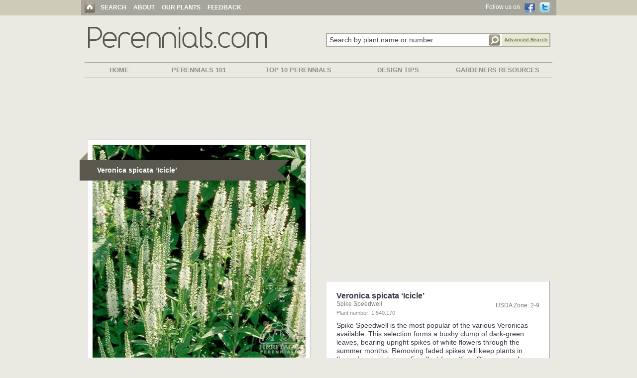

--- FILE ---
content_type: text/html; charset=UTF-8
request_url: https://www.perennials.com/watermark.php?path=perennials/1-540-170.jpg&watermark=images/watermark_heritage.png&xpos=.88&ypos=.95
body_size: 78428
content:
���� JFIF  � �  �� >CREATOR: gd-jpeg v1.0 (using IJG JPEG v62), default quality
�� C 		
 $.' ",#(7),01444'9=82<.342�� C			2!!22222222222222222222222222222222222222222222222222�� ��" ��           	
�� �   } !1AQa"q2���#B��R��$3br�	
%&'()*456789:CDEFGHIJSTUVWXYZcdefghijstuvwxyz���������������������������������������������������������������������������        	
�� �  w !1AQaq"2�B����	#3R�br�
$4�%�&'()*56789:CDEFGHIJSTUVWXYZcdefghijstuvwxyz��������������������������������������������������������������������������   ? �K/	Kj�KI��<�	��L�˻�׆1"�������T�?�ͣi:�O�.��l z��p����N�ݝzg�^Lc6���7��د�n�)�I����-.YX����h�(n�>f/#�E�x_����G�7Eqt�?�Z�����/>�q'�b �H�V�z
�������dVg��D�����ve,2N�AU�03�О��5ihG��iw�Fl�t�oάzj������i2ߐ�~+m�|���u�Ak����N�9Yv�������GeUn�gD�m��=���2��Ns�ʏO��T�px��Þ7m&#kum���� X�kF[v]SH���,w�ȿp�C���&�SU/���d�4y���>|eq�=ꯄ�fҭ�G�{0i��Țp�࢏Lƫۏ��df�gv�x�f�'P��,���5��Ws0�"<�J���z�;q��2+^x��!Xz<=�G� 	LHw`u�9⩵�tѯ^V]�5��g�#��F@#�;� � ��:���x���L��N���:ҳ�=y��R^ٛ��T�/�3��;)D�#���K���5'5��	"V�,eI,�9lQ�oz��-��0	�>�Ф�GCI{�ur�S��ߠ�^�+D��i$���(�aO.�B��:S(��(��(���?/�2� )@$�Pkc�v� ����+|��vBn�� �!����]ϋ�@���N���Y-�	���s�ք�(�2H�3Jq��i����@8��O^h���� JѶ���Ie��	�UG� }i��1�I��(�+�os��,���KQFDm$���x��O�_mӈ�^�z�=�*aIDQ����������pá��@��WJ�O�����DY᾵rة5mQW,ٙش�O&���ԅ�2{Uۄ��gk�HŤnr#��N�s���'8P�����Y�)A���l,���M�3�uo��z���ƚ=l��r�&;��������p^W!5�����}�N�mXAh��s�$cߑ�W5]P�]�r!���M��K��_Gt@����Z�.%�����S����O�^�of����B�
��`.���8�O$���k�եRR�hzw�< u�6MKP��j8B;��jw�����n�M��M>h�Np±�+�SB]")�v�0v�a�XA�9�KmH�xA%����~k��h�!�Kq�l���J鴯�R���R�K�O����}+P�[�ލ��}�j��*���mQjvR����OS��#y.@�'���j��YxR�x�2b��+7���q�B�	�I
!q��]޳���m�-e�b�뗕�ɧG�3�<i�&�ig5����i�.
����X���E��]��O�$��`�p@��~�w��*����5�j�g)]�(�� �L��-ȅ0O͓һ+}Kl,�9��S�v�f��kiΐLS8I<���^��=����N"�X�$����V�mou���)^(TJ~���x6�Tw��5���r�Ҵ������Ƒx���X�����N�Ш�er�о�zC�9�9F�aY����Ү���Z'Q�#�j�5o;H���خ㿯�enl�[���ꆝ� ��+���a�&�S�M�ѐ`�n#���]��"rI4�\9�ᐢ�.C��4WE�a>�<E�|	#�ݫ<"g���9���W��s�C�<	@;W���\��WR�8��H����3ݗּNg{���u��SIht�|�M�D�+X���~�e�\%��j^�J�*�A���� ��ڞ����:O��%���� �:~���� c�����s��Ƌʚ&n���z��-����[�n-��LG�`Lq��ԯ�վ��On�yd�FF֋{v�Bwd/Bj_�ڂ� �(N���S5�h�D�e����x���ڪ)��74�m�z�8�<�����T���o���W�M>�?" �u^���/|Q�^��y�!F,�8?��b���$���УgvvB�QH��A�:�z!�-;��*��o1�ի�д��_R�*�4�x
��|s}k,�Z�LŢ�] ⢬T���:i��e��W6�3Ȼ��ny�HH�\`fR$Z�zĐ�&�׸�6�9j���ͱ�xۜ�Сe�.69�QX�\��'�`��<v����E|��z�[ֹ�]E��Ƣ�S����HJ��`q��1]g����T�V�\+�N0�W,�' κ(|	���s\��,#��&xV��EPEPEPEPEPEPJi(������SѶ����=[G{v��G��$�����Ml�Kmt9�+e��9t�����C�[�0߇�f,J�'u;�RL���ֺ{�pU;�M����ձҁ�Ι��[��H��^�4�Hv��S��k�T�ƨ[�j2�xդD��}j�����)�����9'��_�L&,�[H�	T$�%����W�����z<?��-t�6��	��Q�ָ٦73�<�KJw:sY�1����l�ö�w�}N�-��7x��@k�'դMf�[7�χdp��ΆNq��ӊ�?����7��#�|�}ڽ~�[}?Y��O	ᤵ�7�G$��5��s�.h7�zY��Q�����Th��N����ґ[P�~@�1�]� ��"�7�/o�����Fǲ���O�^$�������WE9�:�\�[�c���h���-g���o%�V�rќ~5B5�����z�/&��xjӵ[{����c0�%�D�Q��}�<-%'yB�F,$�C���P�0+��Ю.�?�D2:���M{G�(m�4�}^m1�5	�D]f�T}ݣ���.յ��]i��"�G%�W�b}*��[#��U9S��4MbQa����i-�מ�M�=������\���:�&\��^��i�W8����Q����E
s��SZ���X��A��=M����%��6�,��=�ޠ��\�$f7I��o*�Њ��~$��mwN�����>��G�7ú|��~�,���d8 �VN���xKyCR�%Im�-����·���>hC)Yq<�?��� �+m�/C �ts�vEii�+����-:��y�����>�P�~��2�`�M67Y7O�'�?�k���[����"�q)�e۞;����#���|D,���fʃ�Kgm,w��X���`B�`�:6=i:�Z3T�?B�;[��b�8��AXn��R��VF�r���[x�j�\�$���FB�/��vV��52�x�0>��LTԊ���]��Iդk�V�M���+��YH@�
+�|g��ז��ή�E�I��J+jJ��l��K����>������d�;�/�k���	�5(a܈�H29������E{f[����/��܁�Rs\V����T����&����n��2�q��k8��-A��:�t[�{(c��+[��
�xb�Gc�=�/�>��� �<C$�������J On:�޶<A"�t���&Pr�V��S[ֱ���Q�61�4|��h��%��$z��4�Q�b�ەD<�_���NI���{W��G��qget��fY�=���%x��VV��huD�<�i�QE�hj���֊���&��:{�y2\JI���$�&��"��m��OLҲN�q[�#�����Jc&�W��!�c�Zk��qu��8`q�j�1�S()ng:q�č�cy�z�L�8���
�:Q�9�FÌ9U�*T��Lq�v�+��ǥ2��R����<W��@��Y�@�E鎄�CS)(��<ꊱs���&eb�Wr�8�=��Rw��W��i��;Rb�t�7,~�����;��%�w)}��l����V�W�ť��{�j�V��ح�\�����:�7z��/�4�1��ng�e�W��z�Uea_[5�S<,���♰��8���.�QO!@��)�(��O ���[�8�T���tk�DfW# ��� Z���ymd)*2����R���MS�֟F@[<
���P=z��]
� ��R&���'󧵳�g�ڬ4{\�� ��9v%�t+6#�A��ڢݜ�U�e@��@y���d瞔�QX�ɠR�sF8�L�E5�����b+r�G/�5�O ��R��'8�B�Z-��F�U��>��j��Jgv�H�6���v{�(�j�G�|6���:�76���HL/��?���^�e�Z�0E.�wt�
��������W�|;�ҭ4��-;]{�X$ c�A�z�y4x5�b��`�&WYx���Zᨗ7�D`������u9/.t���@�[c"Qݾ��J��t��@n�� �o�<^����&,�ë
�_O /�g#>��)�^�5hsϛ����S �����^��K����H`��e1����a�H��ּ�J��FH�ce�H�&2O�5�>�گ��U�Y����#� J�z]B	M��z���7p�����YRYI���:b�o] ۦs���l�T����[�V{�Ȑ��P����X��x��c1�0���:?5�^�,�����ӑ�W�A�1���#qN�<�W'ws��Ni65T� ���UR��=��'ӊT\}���Rb�$�M��w�MZ�݈r��
�#"%'�1�r��VQ������7�EJn�}�b�++X��+mQ�_Bh>��[�k4�p��������֝m=�����W�AIK�G�n潔ΊP����#>��3�l�b�h�:���Q�#;H���� �t�)g��RkKv`�7���ۛ�4�b�g
�7�r:�0ᇵx�����kSkrI��b�F9�=}�9�,To$R���g{!����'�{�1�Eu^�ōƜ�z����ء(F �EB��s�Д�펺��F��B�S��K�Ǆ�=�>��ATz���%�+��&_�Ͻ2��Ze�ˬZ��CC7���Z�nVk�ͼim���ɍG �z��6�Gd�7����Hp�8?J��$��0��`1�+
)|��	&\�>c�� �j��x9 ��L��j�[��2��-� ����UK�Y�v�}�zל]�&�U����K%�,=��|p���������p�<����\n��)�����"$18���b��&�1���s/�ty��n�Dub�#���O�p6����t�24>"y��&����[Kge�m��5[��׊x������ȯ!��W�����V\Ͷ9��8+���N�o����hN��o��G���β2}�#�+�3���5M1�QEP��T�G�w9�@������I8�6����>�ź�i� �6$���G|w�T�Y]������|O�b;}_�~�_�P�.cc�8�%���Ȳ|�ҔjF@�[��m�L[�ro���J�sAk����KM=�D�\���8fn�O�x�����Beq!	c��zd��ւ�D����@�@���G;�Oz��M29��<o�.��g�5խ�����6n���W��n��M���ݯ��m-0�F$#�2z�zj�4�-�uH-[1��ݷ!s��;"�&�z������j:_�����+����O�-t�x��ZF�ɫ���y���9�����j�O���M���+$b%�6��{�zj�ñ��I=�^Y�)�e9��P��-�>e�T�ϫ\�[Y-�Rɘ��#^�W<X���������e���%�©�!_q�^��^F	�tR�݋尔U���� �g����f��jܢ���En�5��1�`�<mc�����?1��J��L��6�' f��xSZ]^-KIY&[9�� �)���sV��n�g�Z�O�_u�q	m�!�ti��3�ڼ⽆��^$�Gv|�7��'�P?����9m�jv������c�Gc؎�W�x��T��-�oqi3 a���G�\�ۋՍ���8о\!@=sڣ,I]� O>�0EH�^�TCc�F:���L���.�������ڏ�|�dw��e���8�G�F~s����������L�)A��֍�=�)���#8>�a�Y	��֪-�Ю��&��<f��]��*Jv*ęL�=>2'�P֦��=̾c�H���2j*�N�]���/
����R�m����ʹ��P'��z����� ������ei��煇Q�u8�-�wZ�������sm(P@��*�Z�j2��Q{3;B�73����j�=lx���;g��y��K����i�{V
�G������xsV@���+��w?;��r�͓M;nyx�?h_�������W1�J�f9�Ta��zx�ǋa���`��<�űڲ���k���|Et�7Gu���6�y��0�һ��)��[������_,���� :�'%s��>Zg㫋{o�,~K?�Lc�P�kE��?�=���-������w:j��[��n�#v����������L�����vS'P��~���k�ޣQ�7S.�D��ߎqҦU=1ӵX�0��ͪ����s�� ���A���8�M۳#�Jvp�<�;�Bzqn�O2 �#�}���$7vMz�n[�� zb�{w�[gbr �*_����Q�jw_g�F��� t��q�Hޓ�+p�w��Ž��p�F2�rz��]и���Bf��Q�����i� ��k�ynD���9� ����_ƗwJ�y�d]��r~�����V4�i=I�S�8ԯ���A8P����h�n�y5��e�!���O���G���t�ף�=�b�n���$�(������j�R)T穩�rCaxq;Õ�<͸�(�G]��t�[�.��[FNG������$�k��[��a$<L��0;��z-��Ư�_jq��>R��K¼*]��]a��5��.�����=�]F;�����7E^�t�c|� ��p+�.\6���i�����KjF�Ǩ5��,U	`�
����\��v��s4����ڼp@^�޺��I�D�|�Oa�Z��q��S���m3Y[���Jܩe��;W%�[�׊�t٢�h9�H˅.W�k����o��w:t�w	� ��⹏�Ajr\�Ky��:�8��v5����"k�;���k^SB�!�F2;lW�N�u{qq Wi��`c���^������CQ{K�Kt�6���wI��}kɬV# ��o��Q*��Z�g."��zܴ������"w=���$},ȡC+/^}+ܗL�����Ivͥȥ�W*u�j�����	�*hF͑�s�N�3���ѷ!��gW[u�Z�98�ͱӓ�JY�������MMh◳��Fd������V�M$PL�){WU<1΅%]�iFp ����g��˶�.-e/�dv�B�y�Y5�U��A'�i5�(<�B�ұ2� �׫|=��hw�5����1Y$�|���o�eRm�3ZU�W�4��Y��oWG�yu=�$����t�^ ��qO5�D�Zܶ�e���w%����8�w&���[�M
ʓynW�O����%d��E��.xcM�������m��	\���j�+]2�OԎ��^���[9�r�{g�+���u�I�SY����]>��=�z��$��63@�3�n���iNۚ�MA97�x����G�J� j��s'����ˉm5���Q�sc`Y,� =��������9߇J^v��p��M�<ۨ�%�B�Q>��?��)�K2\j��[J'�d�~�$c���z��B��<$Y�O��z��R�dSr@��}=j��E��$��6�t]���>���#�nq_E��E�om�)&f"H�� tt"�)��Rv�����^��Mn�\E���PKj�fX�І��6ѭla�7:�f�{��I�3��t���'�%�Ӓi�h�nW5���c��x�U����V7�j�?t�Ȯ�0sM5t������8�]^�� 	.�f5�>Ȭ��ZtBc|z� �a��=�^��+�z,	�(_N�FuI�#8�隖����C�VI�5-?�1x�섍w(�*z?c��ט��� �Ƨ��ZKo�=��#(
���׺�}�TW�T X[�"�}3�^+�=kZ��^ji2Č�"4���>�1v�:�q����/psU_j�+�q���2���r3ҐC,�Y@ �=��Fڳ(×�d��}�����[�.!����	ɵ���r�?0y:�2}��Jڢ��Z`�Zsޞt��T #�zV�� �j�>����u��Z���R��P�ѠE/p��:jqmn�����[!�l��# �Q����U''v�O�%�)�ޢ:u��0��=+am� �'ҕmc-܂h��
��k��h�O8��A���>�g�ړ���H�V�ZK/(���\DB��;��w�=R�Z��K[a5��4��'� zVr�ڹӆ�)�]Q�z���:��Yj�v�Q�`�~X��sך���mCM�M��l.#�	�0�sV��O--l��C.ͪ�T_�7��m�o ��&��%YT��q�@��qM�v�S��$��u����E��1��*ae�?Ҽ�\�'HU���ͫ�5�?uؾ�4����P%ȲF����׋�Dd�M���8���	5������NI���a����5B���G�C'b���J׆gR��M��Py�D�"IW<g�W�C�kmj�F��\s,���{�7�$C�ե�6��D��>Ι�r{�ZE.Tkd��厡��n�u{���� �hz*��t�x�!��է����cr������;W�+"L�8�F��N��x'�t-"�}��PX�ff����9䄢��L���mUŤ��,�P����I�Tm��W^��P!������V�7ir����+�EW<�)i�~7-��T�J��T��+�����P�#�n�����ь#�������{��Vz4E�\�M2��d�T�������YY��l�θ%��Q�&�.��i�\���bҴ;cZ\� jnY�L������E:�=�4G���y\^&�u��ig���S�V�m�KF� �S��[xa�/#�zē���0�x>��+٬e��"���x��𑖱��}�zq��w᧞�@x��a�yo)��������jZ��NTyK�#�s�+�����PmB;'3�͜j�*���`�2��q���=��42��c��Ĉǯ�EG�IR�o��(.:*�:�G:&�d��=9��[�R�;��.��m�3܃Pkzl���x��9�R;95b�][N��>w����)���+{X4���^�6ਃ,Ǩoj\�6z};EY��eK��XRA+�g�g������*��A�%�w5��έ=ō�Ĉ�Jo� �X�֯�t��n��c�<�xTt>¥7tLȯ�[V����)�� �����Cq� �&���mc�\���Y�x5K���$D���� @�����G�h��2G���yu ˻���O��亜���t!��K42�.>"��k���у^I��+#�"l}�z����K�K���q2�!� ���[A�e��JѨ[�$��f^W�6�t�$x�t�Hџ�>^:�b��^}��Ž��$���b${�"������t�Fίm�m�����^i�x\A5������/�~`	��Z#g{�׿'s)�K���t�J�Kh�U-�����e��Gsϸ�7�2��kr�1�+�V�����|��R'�H�8�Q���
�>�v�ٮ��ң�*y)����Ip=Gz��j�+{F��;ga���U�s�_Ai:RZ�^��P���Z �����5��W���C��t[�4�#Jv�l������S�YIa�E�|�cm�(F:g��M�Tz�jn0w�g���[��k�^h���	¨ 1���)Rci*B����u�̺Lw��v�qug̯#�+ 9(S�^1mb�"��+�m��y�{��<���ii3J��I#��s�����j:$�kt�\�<zqʜ���h<=iy��ket�b'2�� �a�?J��4�<+ῲ��FW��[���=*��x�"�f�e�k�
�����M�DS����gk<Zu����$�bR]�&���l�/�N�ZMA���.	�|�>��� 4���,��e����q)��꾦�f��[y�R6�#����CV2���3�d}���� ����z)�#�3���\��4�IG� R��e`H�RkKA2E�6�|�ۤfl���V�з*x��M�\��il�9���>��r���g��{�S��Ht�Ԧ*A	�c��rm.�F�zzVM{�&7dU=)�2W�ƥ ��R�O�U�=Y�[���u۸Ⲷy"iI.����ھ���e�[�Y�[C<acBJ~n��,�e�x��Z��r����� ����'V���7��˲�p���E;Y�{���1O�y�;�sK�u��>k�� v��������C��f=�.�a�
�<7��_��Kَ�B~�{
���W��RM&��gf�yD"B����{�?�h�G̺����λ���H��wT�g�*��֒xL�n�p�ܟc[־������%����a�̙�=j=������-.��� �~��h�;�%S�`�[��Iv�b�zd���8$���R9yݬț�קZ��実s�ZǫJ�عĒ ����Yq��'���/�P�G��Ewpb�Kr�u��jd��T#y���Ҽ96�ak���vљ�Lqs;����a^:p\�8�j���-J��o%���E��uv�=�����IĻ�r��*a~�F){�h8��0�܎)�,�uX�.��Y�(�J��j�瞡���!�N=+���=������� ��r|��,C���T�FTV =�}�Ɩ�E�)9�ơX  {u�fzx8�-��{4�$�*?� ��j�����٭�{=����� t�˸yl�y�^A.�.:���Z�c�P���qA�:���H�/��W7�� �&������ �| ���/���&��	 ���5��S7��_\��t����Ѐ��pp�KqMxC���嬤a^mID�� &�k�4����U�8b9�5~	"ͼ�fO�F�2������q�9�Rݶ�%�
F����'��N	b���L���*:.jع����/t�2���w��Ҽ{��S^j����̥���snǨR8 ׳�b!UC�	a�\�>��8�V��n��[���;ErhGm��~)�ݳ��@L�Ob=* h�R��A��-��f�RmXX�z�[�������v8�!�aP����'+�`���{��k��_�M���Z���%���.g��(�f����r�Q���yn��M�c�H����V��g��(����㍦�)?{�9��|"��6�C��-�n]	,�d�yzW�i��5�mB��na�Q$�����^�|����]�۬�wW��H�� o� v�V�j4��e�f��u��:�з���m�?�~~��5�D����<?�{���l���脴��s�����O��J�Z���+�pg���|+�_QѦ��Qo�Z��Â}�ט��]���w��G*yI��G�E?��[ųC�ț~n�W��sǚ���K�X�#������ȿj��{ȵ��H�5�)�
���>����K�����Ňp=��!�Rmv��ɺdF���J��Mv�U�. ��ǭ�V��<9ct�q�iaq�w�J�	Ga�U�'c�k����$�f!����t�IⰛX�Fx�S
�'��.�/�^�M� U�K��vwW;���f���6�S�ZE~ʄ���2�����fϤ�������h��P���V�����P�o�������ltaY�]CQ�(��<�����������8��6��������@�a��c��-��q�\�����q6�����\��]J�-��е��O%���}����.%�/$���$����_�OzJ>��e����&0[�!��l�T������Ee���z�֫�O���vzd���Kiޜ��-��_0w=�xƭ.�q�F�	Hq�,g��j�GDc�^�0�u9�Wr�����[����s1!����'ֱu���Rde��q�U[�J�V�V�3��޷I�Z��4uM���.H6�g0�����U���y�G�c�mb%i�j�@Ò+zŬe�b�KG�*��]Ji�8���j?؉��1��X�d~����Z׭#ȐC�!4�i�Q�Z��n��y�,�4���ˇ-�AZ�R���i)!�'��0���;��Βd�o��5�����}��|E��h� d��w�fڑ��>���d�nK�n�'b.�Q�"�j�X���j�^��[�o!�F��-�iU�Rӭ��a xK�l#8���KJ�x�,;񃟭@�/�aT�PC+�p��Oh���H����Bͷ��+@�&�Q���s����)�#V!��$w�ѭof���0�X�������e��5)��N�����<�?�7c^I�K�a� ����vDw2g�|VRv�3�5�O��1H��+�>�U�	42�#����öj���JH�H��)�2��W��:l�?4$��;���j�mJ�_�4����U�ӭU�C�q^1�h��M������+gw�z޷�M�)m/�oXA"ś���;؟Z�}j���^���X����C򯰨���ωq���۽�*��1�pS�ݻP��r��4=�5/z�|=Kg�8�����Wi¯�{W�^N`��"���ns���G��p�~�h�����B�4�v��3�U�Ir�+�Q��Xta��zD�c�J�e�c�c��6�~f^ƹo��Y�����i���B�Aj�����WK����"�� �<s޸��6�\J�����L��҃n�����T�*�3��޴��#�]?bG�,���m[�F��*x.��K����\��#;����z� ���y2�(=wY$���bH_Oj�b�.Þ�匏��K��]F(�X����J��1���Q�-�cӷ��D�'���Ɵ��Rx�H:�di����F�Ze��;6W���W�%�F�o�j��jV!�q4�=N:z��=4�N�U�[�&��S�.5{��`c��oMÂq���,�����h��h%G;�~
sҽ��;�e��6O�}�?���� ��-����y�!��>�d�=��x�^��m|�Fx���x>m��.�g�u��Ӹ����-��H�鶎��rӽmx�/��<�����D˙F�e�jM��sB��m���eiuw7r<P�H�\��S^��>�H��1���]Y�e�$���ג�ܾ�k���\����p���^�fo���o���� #z�;V��&tᗸVx`���/=$��rp���Z���-/�J�$-H�E�7~}� J��Ͷ�)���g:�͖�g����QӮ#�E��G�V����<Ke����W�y�����磉��A �g�]O���J�S{̶ٓ�m�N+�U�f�	�mw���`���j@��c-I��5=/�pMmg-�ͥ��P�Y�'Ϝ{S�֥͜r\E=���B3�Op�����j}��_lpM�l�W��;�E��D�v�Mp�4�D��!���[��v;[C��L��d������ �+��q{�^'��8���� �1�z�z�^˧�4�\MƐtl�l`0�zא���v�YX��i�r�`�O$c�*�
�&�qPXMrO+��FMv�|� �<Q�Il|�v`�}��}���S�+���k}e����ݕ�H��zǙ�y�U�t:���oosqiZ��3 I@���@z�8$�'?Z�-o�V���+�杘"ƈB�~�k�0�P{�P���#du�����FԄd$)flmo\w�%��ד�%��b,�c�HH���=����ol$�K��؅��R?�{�'�tX����c�%���
�gɎ��֔ Ӻ.�|�'�j�q���M�1�=���� �
E
��k_Q����<w���d����Q���0Mъ��>�r6�"��+������P���+(���Է�/!�u���^�U���B�V�LsEj�����9��g��[���y��Cp�>�Ϗ�5�`$}&����$W9=ϵf���]��0��qZ6�g�I��a�\.��#�V;փn ���nQ$2O���P�Q'��7��[��HQ�b;�=3�P[,m���sc��^%'����.�.|E<m ���`�V2�����w��F�9�*�OGϦ*��n�y��n&1S���*HO#���x88�)<=sz����]@�y����;�֩����g�|=�I�,���ũ��SLz��޻[I����o�}��PM�3�_��f�$�&��u�#��-��#���;�[o>�}�4�B"����=�OjVJ������C�����]O=��	,�%������.�m�5��VK�n�K��B�N=��^��h�z�c��詾+C/b}�x������i_ٰ�����?������j)89Fǟ�)y��<d�c�=k2��67g9h_��Z���(���\Wde�L�I$�F�Z���#��V�*�Y�6�yڃ�73���{�ޭ�h}3�I��Ug���KDx���� �1ҷ��ϻ
�9?��oc�+��|Cqi}i��j��bS�#̠cں)uGP���I��E��8t�� �N�%��iS��q2�^��S�:��^i �/<n-�'���xwG��&��A�d����`|����A�ה�������T��!�En�黹4�tOf:|�Q"�L ��FQ}E7G��5��̐��~nIozF���i� ˄�(�6��"G�;��h�O���.�3�|Q=�����6��o��e,�b+'][�imbE�����z��ҷ>!C�j�YEm��)��^P���=x������>����hv���_�zͯy��%���%��w$k��ÕJ�Ӭ��7Bk���m�ۂMr_\�1�[�;����c7�V����_�Gʊ$�fB�wǵJ��
[�����^[Iqg��[������t`k͛\��u��������K�2X�y5�C'����#�U���"��o..��*��/z�'����.���Pw�v�|V�Li�{�j�¦Q �yS������U�欴=����� f����z�G���4�;��ǭt 2nG2!PYOL��o����ͮ�mn��� ����^�bpd�RU�[�� e�Gk���ޅ�� XxcO��S�nCs�Oj�}o[�>�uդh���-���Hܨ�L�+�|Io���M���%����	 �>��:]�ݎ�$-����ѓ�^��U���A�+$��{TA7�J�|S�\���4����D�����}+�[yB�
��M5jR����B��J�QL�p�g�I("�#�����>�~�F��8@�����k�B��u�cc�@Ӳ��Z�S�t��x?����� �v�5��p'p·t[;+(c�Y#�8�<�R
�ry�-��C$g� �.�bp7v�Ү4�ʮz�$�M��Z[j�-�A�c������޼�������H쭲�	 �ŇROq�^ɧ��i��U�ぱF����!��y&�uo�����>�ѕ!���0�����Ǚ4e�Bc�c���cwu9Xf��pP�=H�Y�W�`Ӣ����h���9p��'���&�]�E�v^٨�������+��-�W�����5�h��*���{VN�9j�i	���[���^\!ȷq�J;�W��s��JCq�Ib�d�v,c�W�xi5;�,Zd��{�f�#�^�`��Ztm�O�����e�]=ٵ�4�^g���-�چF�<n>���J�MJAgq���$���{���Z-G�]���0Ps�I�5%�1[Eus`d�Iԙ#l2�8 �Jr�Z�i5]'Yќj:�0Z�:Q;b=��ך�E%�{v�:��'��x滟��z�i����{�����޹���U�����l1�`���³wQ=vȠ�෿[{ۑv�E�N����F����V�O �ڌ;\�D܌�⠂��E�6m3��A؁2W#��Iq�����}�7�g�8��Ekδ���Z��VM_W�-���O,[�����x`�׵y��k�vbK��f�v���}�P�|Gcw�'mV���6/��i`����V�-$�����$�=�A��=��T�^7�5eqlWb!����PѬ�O	�����κ|a�����=�!����)��͸B����cN�f�#��Z+�3"�r
�`z��=��^8�����q%��I|���aZ09ה�k*�2c9��G�Λ$v�ZIy-�y�}�|{�* ^�GsP�j��$u�ӵ]'F���+hl��A;|����MO�{��F�5��N���6��N��V�z`����M:�K�f�N��=H��+ư��xs�/S���v)T��޵��n�*<~\N���z���U9݂}+�u�ﷀz�-�������k�V<���"�F�qQCou�!?��V�\��vg4��-�$�f\�����v���QK��w��9�@�Ek�J�M(RqN�ѷ%�#$X�g8a�Z��4�%� � DddU�s#rT�ϵK����ft��f�x<�\�����,�ג���$$�F;
n��X�W�a��D[UC��Or1�U�-"�O6�eC#2�l梲Ѣ���^O�ӻ(>u�+�M�$�Cw���������#��D��=�\��l����-к�8�U���r�����h��nt�x$��e��Ƿ����|>-�Q!i�)<�{�C�5�)4��C��]I�Qw%�I�G���-R�����˛�s��r>�GZv/%����Yv�W�}���=�z��am$nl���WLW�S��Ւ��`��B~a�ٯ��m4w�V[1e������ٻ���`�QL��H^E<�8�+�>1�m%�Ėkk����~'Q� UM�X�����7֙R�������lWt�	5��8R~f��U�hZݞ�+ټ��Cc�����L�'ӣ��ӯ>گ$I�#�?VnƧ��U���5�}ö�q��������V> �� J�ܝ�F	 � =A���M���ב��A(�^|ӌ�74���n��J�S�0�L���9�;���oT�q�H�X��Kla�$�Z��g����l-$�3�� 7�H���}k��ս߄/#[�;�K��YO�!��񪓽�{nz�q�K�|���.#|�'`ǰ��~���Ag}�� ]�3ڸ�Byu�Q}2X�̴L]��/bW�5���mSS��{!`H��v#֗3RD){��]�od����7�^4^� �I����\i;t�ȩ��w��\�F�� P�`��f���)��ϵymõ��O4[,��NX�C�EKŖ��v��F�\��a��
̼��z��M���0VF�H��JԴ���.�^��p��""�ҹ�_L�ӧ٨C"8^s�bk(����8���cu�J@ q��T���HG&�G�&�# )�<֭X[˸�ѕZV
���( s�Z��k�b�!`�˼n�n���j�=�<\��X�6���I#O�9-��$o�j�N��}F��qMf��U�ޟ�z�ka�h�4����IlN�%�2۷}�{VU����ݙ�'�a�9\�FO �� Zm���[X�{{ȴ�ׂ�+�6+�_a^T<����.���L�J3��ڽ�S��дi���iҘU����rW�W�z����r�\�t�ϕ$�q�}�jEJ�u*{8����Sm�5���b��-�F���r~��W�Ҩq���:V5֭#02��@.�� �n뚸Q��ᚕIsI^j7���㎆����k���̛e�� f�7m��>ƸV�*�Ԃ���^���+H�.�	��F�C=v���V�d��:���=�9�l��L$�.N2����ɚ��J+��8-�&(ղq�#���b;�5t0�$)���7�֝,�4	q$���n�?���T6��$�������7w ��Oo¼�đ��U���ob�S�C$2���r �����Cf��%�� #����\w�V������wV��7�}�D���A�Jodi"X��=����j�u�W�rcp��{ �n����mޡ4�~�6�
p���7rA�J��5MoIկ4}NmN�F�v��":��W�_^^�j������r>&v�އ��8��u�6�(��.t��ɂ%�=�3�{W�'�����$w�s���[�Z	�i��5��4����3خ��v�2�9�z��ᷱK��E�xn�~�	M�~e�)�J��PnT�]E���$W�e���$��&lp��gU1E) C,Q��䑽��چ�yc�nV(��@��J�}�K,2ڷ��梒� :���T�g���Nŋ�u}GC�{{d�k]��/�Xc��x����:���ͣ00��ֽK�R]x?L��L�	$���s�t�������Ku,�����#,������R7KCدn�m!���5���\K�܏zeՕ���V�hż���<�>����v���X�[j6RXC�_"�1��6�y�V���A��W���Ĭ ����S$�fN�k�Y\�-֙r�p����+����-���h�eB�G��L��M3��u[�qټ���yrc����u�W^+���lt����崄q��Rt�R:�xkU��o��R)�E�Z8��n���ڽO�8K�Y[�Y����������S�v�w�^ʏ=�ݫ(�6��㨮�/-`����;[7_6(�2�'��U��d٢�*H���:E�񮛧�j�KL��'��қ�};P��7�u����xf`��z�<a�Zj.�h�V�����c�ǥu��;o\js�׬�&K�㢩�P�y�WR�i���l����y9i[oa\�����g�m���p�$Ǚ#��q]�!�.����M�ʓ�9
��3�W��;Y����>G���i��M]6��Vhу�9@F`���c�*�9$�Dv<Y�ۯU&��$U�p�TPK��ܧUXQr��v��:QR4e\���N�[ݽͪ�ҫ8�,��u���y�֎���r�e�|�d�=�m�Q0P&:{z�g���cel���4N9Q�����c�5ll�#�Aqy��7���Oeyue��Ί0dr�2ހ
d��zY���H��D ���_?z�,�Α�Gr^B�����{�()A����X���c�/-�1����'�V�����-���<�T��zW=�q}cp��	�-�%�/�j���]j�q_	��R���|���C\#ein�0w����wV��O.���5b�8%���횰�%�>ds���&U?�ڲ<5i`%&$�4Q��+��گ[\�,��q<I�ɏ����G�W4:M6YA=Y�ݴ� J�Z/�z�m��=Ó�?݄�S^ŧ"�F��J��v>��^"���_7���;9y�̅ϰ��T֗,n�m��x�����_�����`-eˡjp9W�����8?C^�{0��f�b���C�k[��d30
3�ɥO�G/�qўK,A#G22:�V"��6�]j����R�lp�I�^�xOkEx��{�Y<ה�ɞ����>[�닙��\��R�� ��*-{�
�OS�t�?�q[[���w�(�����'yx��}j)'Ӭ����C8'~I� tv5��;�F?^�^��r@�kyr���������BwK����k���3�}�a&��J�7��G��
��Im������,�!VF?Þ���滬�&�i4��*7s�$�ȐV?�4}gO��գ����$�����s��_�>1�a�h�E�QL�M6�D�oQV�Ƥ���}%Ʃh���e���I<l�;F����Ic�Q�c�O|��ڭ��.Y�<n�"m'ҳmt�;�������7>AY
�u��껕e{�u_j2�5�ڣ��p"��8*�Z���׶��s��<��ֳ��\xwS��,�S�9w=�cSxn{]Rk�A��|"���q�Q&ތ��K���b��Ҵ�yir��5:��5����ƫ#�p��y@ǥuWp�l�T��
Ǽl���6�a$ۈ�2�w��R�Vg=g9%sw%�K�u��J������t�u,�㷵W'��t�������{����0��S�N��ak*fT�}���Xw8��i\gb�χ�Y^4��:��neO�g�����fY���KH���X��rL댎�� �b�cS�mf��72Y�fPxTչ��q�f��0*�(W���\ƅ�A���<�d�$��e=�:{Q7f�=�:�jwZJ&��ϼ���(5��چw�C�����`��uwy`n&��KT=F�l#��%^�}|����9b�d�����#�qW��˷%�~��W��W'��SMB�r��c���<�u�IL���k+�j�I)ӎ�_hW������W�xSIԼ?�[[�vv�ķ;��H3�=Ǩ�.����#Y��y�����>��:�{�M5��#����|�Ш��\ӓ���[����\@���	���<?�g$tS��Co��T�ʀ�\e�"�u�}b�V��I�n������n��񸺽�M�����kϰa�����v:�^�z�����r[(R��{�Ҳ��H������$�O�Ԯ�:���Ѽf��ս����ە�s �/EϽ6�Z�S1�Z­mk)������� hw�������Դ�]i���rGo-�Dv�W�ŏ�^Mx��ҭ�&m��ے��&�J�J��Ӯ~��+���2\�|�w���]��7̹��ߍU8���:�E���F^0C4a��w�^����R��7��ks"]6S�=['�W���L�
�rݫ��/�ٻ`׬�Э�y�4�}�n�8f̼�Ij�^-�Fi�z��,1�Ci.�yeM�ǻ
����3�$��`�������1���ZI"��F�C�+7�5F�{x�yH��b1�|�k�<�V���L��`�/o/o�-���L����wB���z����P���@ �qt{���h�����l�ܓ�~+��.�˛�_�V�l��	n�_�d�&���z#Ngf�5��/���2IK��щ�n?�ޙ���MqL�LG
��,�~����0�,��[����<��U�[���EV�(X(k*|�U�F�s��0�<��ZE׆�b���,^���9��>�:��켦�I.X�@e�P���צ|D��S�l���d��ľh�����]O$�Q����֫y
Kml<��T��z��+Ks;#iEic�[c��E}ợ��Ƃ�o1H��{�UY<Y��k)E���ȟg�(��2c������ N����[+X�Iȱ)y��Z��M���.�k��@�m�x��}qU�-	[�]��o�>+�M���˧خҖ̻ZG?{ �����j�HӓK�
C�w���Ϯ}k��<?j|A6���J�+���e�Xउ؏Q[Z޳m�~�g��8R� 7a�DTb���������+wU�g��R#�(�Y�R�����,L������"L�ZI@��Z��&��o�i�� R�~XP�z��\ō?W�ٯ��$�R�%�w&����U�嗗1�y
KJ�(�&���ϡh�^�^A�N����>�k��l��E�WbV�Y�(ᇡ�n{ףx���4}G�v�K�d�ovs�A���Sv�c��Z�j�x��,n^��I#n���Ӄ��r��fY����v�a����A<w��"�q�+���X	�ܮz�T�,���>��o��(�����Y�C�#���]5����.��PH �庇�m�nRW��Ί���k���N�͛��A�A�sX'��N\�B��܂�Xu�P��r$S��X�)�5���'�j���8��{�*�#���7 s�kGZ�>���x��)�*3�o��)j��v8�3�~v�x�Ӱ��[Б��Xpx�ϳ�hb�ڌ�C1��}F��I�rZ΋�J�d���4V��I21C������r�,ƭi.S�ѯc2�$�^�}�U���7�]��o,����������+�%����YZBb��d2g�>��k�m�$�#����$zb�)˚:3E���Җ'�$H�]�����q>?��5��F�q��~����*s��>�X�Z�<M���x�w<�(�ʲ|�z�J���)���-��l���$�� Xx>�R[T�����:�T���/�k����Tuwl�=�LTz\� o�D22]��⣹��YB�Ǟ�y�GOs!xu���o�.7l��^;W��d�I%�g�n3� ֮�U���yZ���.HWl��v�W!&�y�h�|�0��ҵ�#�y>ec��u���>$�A[������;M��5�u)!���IA���=r�p��W���K��H� q�<U����Y����1�S����u¦���� k�+G�����l����p�=��H��α!��u�f,Rh�.L�p9P}k�|G�YC����[��
<d�݉��"�|;�p���[j1̖���{��V�Z\�SIٞ�}wu7�4؞��p��/���c[~�湂;y�����Q(X�폭qVV�6:��A��Fe����]�wq�xZ	4���"��۠d�f��$t氻r����~8�%��)%�p�F��.q(�tz��TGj�)$2;(\�t�}*K�꺝��qv�� 4d�GO��K�'��_�#3�,A�~<���5J���ӽ�_��#�Kon&�!��j���ί<tt�$Xi�����v���H���Ŗ��3Kn2c
�_���Ex6���~�I� �|>ݹ�ӵk�����a�ؐ��6����;�,ƺl��k�BC�s]���5�:�#�k��J�.:��a2��8��k�X��}(Z��r!��j�<���xK��/�on��H�[�W;�zQ�	�ZOp�23�X��=}����d�ZA	�I�X�[?ҹ�R��!����JHI�Q�=kj!g�Zۯ�
�H��ރ�VW���z��|A�h���wL����D�N�I�{�}ލ{v�:=�֩0�5��+�!��� �.��H^��ͼl���gO����x'\�j��/@rKB��\p	��wf���!� �\!Rv8�]O���xZ٘�tڴ����LLo���oB�����4e`I�(�潶)�Rv��������18��W�xß�׳\�ȵ�lK�i6�����w:q���Z�Q�w���bύ���#Ԋ�n�2�+AZ�M!�[�2�aLdu��c\�7��0A,��s�]Q���z����oA<:%�v��`������}�r���=1-���[]�K,6-�\�Pݹ�>cn^c����O lݹ�?A��Y7�[y��q	#�/rA���j֟�ei0��=���p߼�����o ���Ɩ�ap5W#$w&�ՠ����E���(�k���� Z��N+¯�K$�,+X��?a^�v��hb��e�A�L�cH��s؊����9�W*� 9������9�+�ExL�H�1�v�v}�Lw�L�Ư��q�]�A5ź��������ñ��H����Y*<#.Gr�J��;�Z��@�l�.�0��8��hwe��77�ܖ��0L�MAgqZiI1i<�)l`>&����M�cD0�s��'�V��K"\,&9���J���k{XգCC�������X�lq3|�X����sĶ����%�_%�R�{%F�?�+���Ue��̋�G-ǭp�vz�������#��/�^r9�p+:��+���5��˕0�$�)���Z%����G�奈��A��1V��tԄ2=�i V�;�x��T<Ak<W�w�[���|�[;���s�^�d=��?��^��#�#��$Z�=�̗v�y�T����ö���K�x���U�)|pY��5�~$��N񆟩گ������ʌ�	腱�W���+Y��)��`�
vխ6ަ�^�E�WLy܌�C���V�.u}:��k+t�$g/#�:0:�R��;��\3ylȹ�_jg�/uk++u�t�9�LO#�U�\��>���lQՕt�Qk�	���_��w���=v�뚆�O]VP��$Q	W�n���֮�<iQ�q�)sH��G��5�	.ȷ��ѓ��������5��'�U�;~��?���\٪���G-k�I׾?/�^�ҥ��x��DM�U�I��W͚�������[�-���a�5^�#O�-�>	�k=n����+Y"�l������S�߭vz淧������ԭ��n�&=��R�]��%���l�P,��*��I�3I�M6����ȺTj.�_3�A�¡�r�m:vQ����]�y=+GQ�[Kv�7����3O!w��]T�}N|5&�3"��+��W��2�8�4�b�}3^��B�R��i�i��@�xr?�W�-��^ZMi!2���d���[x�H��]K+[�6�$+���;��y��Z��y���������V�4��'ޭjW60h.�m�c{l����rk��]CQ׮��&l ��ï�z��K�oyar�w f����~��K�#�r<�����{��]$�#�T9�_j�Iԯ-!��������v�(׬�-2��4[k�&��qHchn{��Ʊ-!���t��To4E�D{���Z��X�5^,�4�����\17QF�� �5-��֋4�,�� �^_�{��ڂ�Z,@A�|�F�Z������q $+0��
}갲n��t�i�~�X�0_����m�Y~&��uwK�)�k�X,����z�w5?�o��z��+G:���i�;=��Y�U̱y#]��Q[�yy�;j�Z���qkH�e!#np3�t�	_=JT�&�92vZ��Kh��ZDh&�a2�,���؊��_�Ei%���W�������B?�?v�,�j�I/���6M<R��I�#6�u�rp�k9�� p	���h����ۋ��j>�r������%�:�;�5����u�dr����GqY�Z�����΋H�7�U���Ԩ�6 q�_V����u�V��͝�:� ���V����h�6���i��#0[7��ްn�LQ��PvƑ�� h$�5��X��M�[�m�*I�s$o�y��6�&����=�����
�s�zdv�;���-��m�Ě������яoƽ�G�K[������x��,��5sMG��fM�C}xI'�4LH�>e9�kr�B�ԥ��C��������0��'B8��Z��i�pi1<�2��\�*���5����S���k��l�nc��A�n#�ܣ�=�8�n�Jdx�vΑ4O��W("���pj�"[�Q��i01���U#��z��nnn������M�r��I��8�mF��w�����v���RwH�M�n��Emkkr�E
����@7���� J��F��U�Y�c�P�B�h� b�y1F�*[��^M�k�u���ٳɸ�0�:�&��n�Z�9޺ܨ��|�9Z�d�=�X�-ot��y�;8��S�GZ�!�I��נ�'��eg��j)m4��+pruϭs��S^�p�i͜q�gI$ت��~���-��q-��ݡ�a`�0?B��\}.F�*�U�"�&ՎC�J���Y��k7Wi�;[���H�6m���}gM��-{e$�>���H���D���,�n��-���`��Ee{��\n�^X�.c���mV�&��{������ �?�&�~��-�BvT�8 b��&��%Cs,?4ˇW��=k�<Ro�����}���w~s]4�OYhb9$�9F���PG��3��qU!�y�z����9$|�};�V�d�95���}K����,����Jv�_Q��wVZ�z}���ڮ��<��n�6��7�\J#����0�b;��7�{\�dUB�+1O�T����i���l�3��RI⻖���-J�)�rU���@I�i6��o#[$�˺��<-�r� t����˫���&���YY�p��oӽO���j&��gx�@�$�38�$�_JWnW){��'����ã�H8.OaX�0��.�tig�6�� �ִN�,
��] ��+a�TcH%�7pN��q�����[Ԗ�0�]uoKg6ۘ���xF���^?q�o��v�%���������Tmg,��c�)�d=�yݱ�b�������N��."��I���:4[�� (H�,�ql��KH5�ٷ�4�(��q�E��j�Լ-f<-ޝ��f(2�)���W^~�qc�j���dY
O��un�Y�JF�SJ��.."��1K��6s�T�ϵW�)qlӵ�G��������6r��%�G�a��Iv���K˩� �´j>U=��+��6[�:d�5�gK��KE
�'#�}k�k���-� jx��I��g��^կ>��������p�O67XˬX��ǹ��y/^�����)d;A��5�X)�\Vud�H%�6�[k;�Ed�i�#Pa�W�yT���R8�����K��"��;Vƒ����<hШL*�*���֢�K�oUE�΀,0�y-��zTJ+��[�(�qk��M���,>J]`n9?vT?���.�"FW�M�ᶠ����\�%���Z;maC��/>1��us�q�Z�ws=�����(Cn�t��J�4�R��U�O� �����ϵT״����-�Ŭ۰ib� =T��:��Y����#2\��O�F��G��w5���b����lm�v�Cw��z��Z��U�������5[x#.UK(��.�[�?t���j��&�.�b
�c�?���	D�o�Lc =?�=jt�!�|e���h�l�PEq�͍%'s��{W��Ow~��m�L�y��9��Ez��mZ��$[C{\�Åm�z��
����Mї���v��0F�d�t�=ϵL��U#x�M-ηy��~X����Y�A6:�������?��kw�[[��FBbH�C����W��]^CO�f7.L�8ڞ��'ұ ѯu���F�ao	�X^�Yf�Gsަ�W0����I-ܒ>q�J�^��I,��a�G��T�8�L9��[?�y��Evҟ4K���EV��#}��A��n���9H;.uZJ]�ƙmݨ�q�u�`ϡ���u��YF�v��k�Ғ�V�?�4��m�2}�ڼZ��{A\���(�k5ƺ�]CDb���b{�O�Z�������&3ab^�;cֹ�/��NX��4�*U�s�d�Q��9�S�]YYxw��	.�PdR	���Ni�3h;6q���o��S١��hZ9���������S�sA+��ḿ@�8��ܶvV�ΖRE��j�s-̧�>¼����+�[�g݆w��MB���Z��S[I�4ǘͬ�j.����%v�W��Z��-#��W�FY$�*����k�4)��*g��1��G��S%Ƣ�e��C42L;0G��V��*/3c�Mx�s{�#wby?�t��힣��<��#�f_�~��xj�[�췟f��\�Apo�&&-`�x�uqс��ch;���I��dӼ�E���h�Zw'�l��ni��ڽյ���XC.-�S�O�g��Ak��O��Z�b�qrN�s����>��n����A$q�܌�z{�(��b�Ld��vV�.^��u9M�q����/�+8.t�����|���Ȯ�E����Ei<�X	&8� �A�\����\)���w{����ұ����i�$��rK�e$d>}�qUM����%����]خr=�b[�0I%��c��?���o��Bc@�6>v螤�wFM������Ԥ�ӛϚ�5Y�c'�J��K��"��y9b�I���$�ڼ6Ĥ+� ��>�gO��{WBZD;[���ڛ*����/'�,�3�{Y��{ �A����K�ޛ$��[�?�& �lsVtD�o��V�ae�؋���+��_�f�޲�m0�&���5�)9-G)���<6�Vgf�2����i��X�4yg�[��7}�8'���T|(]��p��ㄤ�RFU���[����C��]�I��#�����P���f������"6Yd
�ׁ�י���S_���]`�BcI�ǹ�Y��8�u9/4Ŗ���!;����^M�[�èNt�/�wb<����L1�Gy
�9^1��Љ$�'��{ի�]�8�Ȣ�yN�F
� s�].^��;����F��q��<��:�U�Qٔ�ֺxl�ߵ��Ғ�8 ���ڱ�)���S�fէ��Ħ(�z|�ZՆ�Nڤ.�} ��2+���J�ll�H��/lm�w���od���;{WE�9!�"F���2m'��oҸ�Z�����^sj@�Vӏj�4X��K�-h."�D�e�<�v���ݕv�r��v��o�U[m#�Ҫ������� 뗲�v������3�����N�v5��.�d����#x�{��^,�D��䰊�A!�m���tѓ��<�ɪ9�B ��+��y�=��t�knm�u2�k���cڸ[b�O1:�^�����A��Ez�@�� e�����"�����Wp\G+��M�L����}O������M���|�9�*k�����6@���8�~�<l��tB�X��4��Zͧse�旗��Z��Λ�֨�+����Lo,��,7���m�21GL��*�A+9�YLr\��A���^��hZ%�������fe�b)<e��eM=�M���~�,L�+'��7�ҩؙ|�!�Ѧ+�.7��5�H�Y�m`<=@=�{US4j��a��<�r+��`�?�Wh4әg[�X�mPS�5��a�;l}���z_�E�7v�X%]�����5�i뢮��]��������~���x`OSY9Z�2��-YKE���b�8�m��W�W�:� ����(.�`ԭ.o�Ъ�yl���r��Hl�i�dS[�i�g�q�w~���Š��b���aT���4�ݍ�;&�s��7mg�_�2�� P�
7�}+�v�Ũ��m�G���g	x>����tk��fH��&>�OF�|���!���iIu	����zf�峿a5vgi�忉.ZD�M��&+���$��Z�g`�g϶īE�1׾�^i���s���:2X�h�T�(�V v��hv�z��0����u��'v�-ѻb��1��M�$^XzUb�+�*!)m���Q��5gH�r_�%��\�+*������CQ�o-���&A�1�á�Uڞ�t"�hb�	�|�`^ ۛ�Q�r=j]N�k�e�H�do-e^F��'����M���q%��ыB�� ����j;�F�;x&����M ]�	�$Ҁt6-���-�y�(��'�����.]R{�o5�FX��h�IOO��kM��)�bh���v卽�~��%߈a�F�kŝʐV�J�*?����ҪO�z�!�n��)���12�W�>����i���A$I�V��H�]F�+?�UU�8ܹ�{)��5^��;����u5�����*���;���&��x�Q���-m���������OB���i�=��4�4���~q#���{
�����v�ͩ �G�.{�=	��k�\O'� �\m���~:���R�Z�Q�a�*k^XK,P�	�a��NⱵ�[�n�Q�=�ղ�s�[bG#����Y�(4�"�o'%�pk��/�Mj�����-�P�E�?wq�#W$�L�<��E�U�ծ��V�G�[J�x�e5��ǖb8�z����r[��1������'���W�#q�O�[Rv3N�ԣ��E[�|�V��h�Z����h#��+v|���(�cewsm�O#��6p�k9^u!~� 2�z�K��g=Ս�Ł��~gc˻��j�U4��	9h�,XhOq���nYX'@���wX|+�ؽ�~y��s�#�>�PY���/�tdt�+�NT�w�Z7�jz�ǅ���U�,���ބ�Z#�>��#��a>�����MnOك"�#�4�fKk�2�%�y%�����~��}�;h-�����?`�QXb9|�)`㞦�#��75�j�u/L�,��)�?v���ޭ�i:�������S˒M� yO`*)n����^@U&�+��j��R���=@��+&H#Һ!+�iN�j�G��o%�Z�O�C�9A�G�{�_ah�6�/�sjL�d��x�U���Z��R� 
B?�� �@:��է�����J�2��`�!�� �lCZ���Q�Zk�ַ�K.�yq��8f����z�A�5��l��[>�*n^Q�d��%��]n�}N�gV�(���:+�I���}:ȟj��mG�D�1B�2�ٵmya*O�,q����B;��=f^�h5G0G��;�Ƕ����ֶrܴ7ZF��|�,��硥��;mgsC]X�~��jil&�S��y������o����]���s{kqqj�H>wE8	�~�6��Yh�.�&�C3�x���J߱G��{h�G=�͹!�\��>�j��2弭#�����m�������������qqjX���85��-f����W�}>�<��7�M�5F6U��X �K}����Q�R�eM�{���.R��F�Iv|�	#c'�>���[�����av��T{�_��mii��qaY��� �����+KN[�*���8��.d����(p:����+�S����g�_6���s� �LO��5��[�{�\0�X�h�$Y��O\{��n����$���yP�+����"�������Ѥ��3�?�������	�5�I��Ҳ�$����Rb�d�b��Tl��^��ڤ�I�\�l�4!(d��z��$���y�mR���� �� ��=2��$�p�3���W��&�$�-�A�`V}�ز��h@߸GNx5�>��=����3j,���m�;3y���G�nu���S����\<sB��1oM�2ꗐ����X<� ��:����|7xΔ�n"¨ts����gh���3]Z�|ͅ�Ln�/|W5D��R���i&�s�ş���~����2������E��#d?ϯ�sosڵ���,�:��S����=kF��˲��h�o1FN}k8&٬}�L�;K�/�V�ȋ�7�c����Oj��0hz�[�q,��sG(���z��-�K�]E-�B�D�����?C^A���G3�gi|�����]��J�(��%�ZkZ~�o.�Dè�?J����YiC�y|ŋɔH�g�U}+Ǽ-�]��
�>T�z275�Cclc�;�A���^�j�?ir����Q/Q#ɏk�� �5�g�J/a��ῼ��ҫ_j�����l��G-�� Z���[4��+��nS*2ríT����-���*]Yy��s���{Wq�v'���U'��s7h���W�Z �������
	�s]杯���M�m�������� ��cM�Γі|�;8_�C����X���AU`��2ެ��ݿ���
�qVo�mZɚd�D�7H��A�U�o�۷ڤ�����A8��W�)����r�ʲ�k���W<��]��]PIf!Qcޥ6�r:�{�}曡O������|�r�h-�����5�!X�0�dmIT����5/���1kV�^��Im�Μ�d��)��̆�=�Z�mtm#F��i�J��I�RJHa�>��%�X%ف �]�4�ŗ��Q�
��z���KmW�Up5�&�wF��BWY�P��I���m:�/d�ȼ�3�.���4�v�H��y�r�6�V>՗��]_=���[	mĪ#�"xh���$hE��XbF�Y�B}h�j[���&�wqw���i���T3#01�������+ǚ���Ԓ�zf�5-��K涆$ɍ�Rea�j��c�E��7���2�{���$ۚЧ�.�r�p�$r���e��m�����I��� h�Dc l(���W>�|.�tֳ[�r�I,X�8Ȫ� a��q-�ky���?θ���M�X%�����kpV�0"T's1>��_U��m;O���$v�X*���ǵax�� O�6�}����w`����k>��P��&v2[�G�����|�7RW�;���>�N6�7�(t ��ʓ���ڨ���[\[\	m.aY�;]��	��Z�|'�}�qŢ��o{�!��]���]��qs�_�g<�%��Z��p�"����ܮ�6��-��w/{p�I�{�h�OԴ-z��@�����uw���l`B�Oj��4m=��7a�#��T�cY�5���Cm6��I��]�r�>d��s�}i^�����۹�������Vy��&����������t�Ky�n削��p2>m��}�����m	e>Y� �=ǭc6��VCm�j�ΗDڷAee]�ʟ�ؑ\��mqsqegv�jV�t�������ǵtz�:N������ �[6
�X~n�f�K�hov��J x���L����<��uƟ?�o%�i1�Y��`1�_J��*NW�c���i��CRׯ.5{"�Fıl۰��ˬ� :J��aRK�e����f �(��J�.�����Y���腀oN;�Yʣ�j����ծ,��%�cž�_S����m ��`��վXQ2q�^��ɺ5+m����M��cLUNIZ,��Q��.��-���h�1�5��Z�J���d�;�GT�}�V�5��"����6�VE �{
�ui��M�If@
���T���Wq$2,����3��t|9�t0ʜ�q�+��س�S�\F� 
������Y�ŵ����yc ��I��H�����T�d�7Q}�:9�2�P�Ḡ� ;֖�/������2O"���s��$-�J�0#zb<�r2\O/�է��|�y�.�I�Ⰺ��RV�dZ<�It��.�?�8�A�ٮ�ĶW��n��T��wI$?}���ڲ�������C,R*�h�Y1���k �]7��fkHp���F���j����݋L�M������Ės��!Ƿ�����������d]�v���o�xwU�j�5��n%u$��ϭ%��Dn-Z8�.<�<0�>�N.�1I��ֶ�w��O$���s��Mlڥػ�_"�C�.wl���KW�-5(�E������W���*鿷��M�i�+I���8�`�Z��D��R���d9�cv�
�<s]5ۢ]H���Dȹ���(�Ջ����#�'Ӡ'*�w;z��Z&+;�B9���-eo2H G�����ͱQM/S�����uS-���W�k���A�I��W֚Q����Y�ٍ��u:��Y��/5���)�"���+�v�X(�vЉ��VL��ou-����]��b�ks� ���z�Ķַ:�)���� v����X�\zl�ntq��r�4!�뎸=
�WS��g+�+jH���S�������C�'�hF�l���$[@��d�ppJ��~�,:�E��76�[�;� |��zb��4�3}����5���wܱ��Pv�ܤ���~�v�e�m��s��e���M�ؗ�[��$Ѿǫ�h��f��ӷ��+'R����h��	U��2���ڻ��ߺAj�6@�����I�7ebYXG��K�x���˨ɥ6�B���Z��g7Wo.߼s��ֵ����9u����i}���t��
�,y�S�~݋�56D�Udt�T��K;;�=j#$�K����	+ܡ�\W��ؓO<��o ��b�%oN+���yu�:x�b�<R�U$�؏J�u�b��ݟ���Om*FU��?q	���Z�W��;��顯
�c�Vc�>���g��=Ѻ҅��� �~��Iky����s!�������VT�&Vı,���"\M<{^G^�g�x��kke�][���m�7P{�{�k�o`��H��������u^�*��kd��p�"����^z�]v��$�!�H���f��l;�n`=������=<2h��m�A@F2�"�nzQ^��O���܌ �5�����+������F���1iȼ:�h�L�jI�U㑎�nY@�=y�-b����E�Fٙ>�)�q�QC�{{�Idm��1�oA�P��MN��r���b�z�����M������H'��{0�.~�2�"����DW:n�z�j%D�vdS��7KB��,1-��,�Rylv�á��e&����%��x �O����V��w�~�U�K�Q�d���O���=����t���H١�C�cy�}*�̏,�1��*	`��ڲ5���c×�VV�Rfa��'�7�����w���ڴ�٘��Ea�=k��.�;�'Oԅŭ��C�\�?�;�#�o�-�k�� Tc�~y���J����� �C���H��q}�ϭb�Z_R9]��n�m.u&����P��
�+��z��TB������ZF$�<��A��Ҹ���o�-�0�:�3'f v�j�jIyŬ溙��nc*�U�s+\������H����p*),q�Q���i�ɢj��n�p�q�����s~"ԅ�؞�R�͆U9F+��׵wz-����R�Amˍ���\ye-Y�V��F��Aqy���+#G��F��N4șWQ�f����� ���Q���D���Y�E~E��
��FA���gc���Ҵ����4n��:s�\��\��#���n�����YrM5��Ў�˰ �{.j-�խ�Y��x��;I�~�<������w-�(�rɻk8*�z�>¢rm+�2|]���U�VAw*~`��jÒ]cGM:E>U���W]���*ϋ&�-5�!v�����0���@��շZ��K�i����bd���;
¥�'�:se啼�2V�գ����o��/x����Vm籴���[�knłC򍾙�6���Ksy���{��L���\� ��Ṹ�턺���1�V4E�*��&�����,�c#%���cPk�T6�Z�3M���rQd?��G�Z��f��B
&��N�[���/�MK�+?[ɧP��ܪ�%���$��,��v�w���{5WI�a���wH���o\T��\O4V��kr<ǈcz�\g֪xzt}j]�Gt����B��FMj�k��&��v�D
џ��Ƣ�Eeo��=���V���ږ)n�Phmb��?����<V�����@���y�R[�n�񖎖� �nu/�}�����'�{�k�Դ��u�s����z�X7��ұ4
�,n�����N�K�W�P�C�f�$w��+%+���-�z�Ý?R�t���4�[86�Csl��{�������y��x��c!o�H�����V���OCB��:	]غ'"<������r[ʆ�#̑��� AV�?i6�]YGҼ���`1��\�s姚J�/�>�0Gj��&W����R�<�)���ø�Ar���d#�G�)Q�떒�.�w�֍����Z�ݔ?�psU%c�7�н��{�	�I2�%d�t#���Ʌ���3i�'RG�u����\��Ȉ��W-�8ǽy���h��&Aẓ��QݚTm���>�����;�e�Y�d�.N�Oa�W����{��ݑ$*�[�m���޼�j����a����<6�`�}��Y@�1B�f �3����U�ʮvS���m\i�[xz	/.�V)H�Q����Y�@i<m��h1^�,�Hk�r���O��2"\$f_��\�8����� ��`���j,�ą�2vVPi�En��w1�9����\+onę�a����m���X�y"�
�p�+?A����[��m�Ks$cv=��+�֬����c��}�kY����U;]��/ձ�B������u����P�5�������-TYj�KkV�PP2�'=�]�wMu�UCFfue.v�c��L�($֏��i�r�A�-�9݌)�КK[�A�{4��d�f;r?��]V���Yʑvd�#���;�(!Ӗ�cw��w���>�JΔ;N.���v1�Ml�#�ܕ\�#���6��U�����9`��q�c��J�uH �12�.d�H��}���;�7����+in�Y7�1��Py��US�&pNH�d�o/����J8 o)m�>dq�Vm�M��'�B�d�@i#bd���#ާe�]j{��f�Ȁ�������5%��g�\��3H;���q��I�*^�y���0t����{Go!�O�rA��Ǡ�5#��L�XL��[p��?.��V>��x�p��u�$[ ߃���֛�4���!v�\B��-������Q�Sd�-h�}Ua�ӚCL�k�Z=�"��:\��2~�8���q]Ʊw���scwu.���|�h��vR�^��}8D�8��ַ�3�t�I$uZ�xv�"&�I$�$|0�B�D��e4����q��9�S��,��r-�|�F}��Mb2;X��"n{6R�1�w���[�7�hX���v�3�]}k˼+a�T�v��]^5�.�P���7�<W��G%����J��H2�.�C\5��o�Z<�(�D�Zx�k#�a�c�{�j�͉�c��2	�u�O��M,:~��ݝ8
��gr�e� �׊û�QV��e�V�%Qa�h�MY�¤�:?����5͚\��[��u8��k��m���6+t%�f��0������ߝF�EP���ߍs���4�6{�'y�#�q�v9�m��	b�� Ūc���Y.��.�G�^�d58,�-F�.�g�8|�c���+�\H��.�3����<c�5�m��~��Ϸ_�Ѹ.i6���\QnY3��#fk!G��Iw�c�+'��q&�ojg�l��'�#��U����@�z��<x�r~I��:� *���{~����);r��9>�%Y\��3u��n��v��=�L�!~��,����'���g�%�[|bKE���S·��ݼ���#����~o�~5������,)�BیM�����&�Z�QSw�SKmz�K�kKxЦV,��n�Ϛ�^�6���hE�b�mV�v�8�EmiPi�v�Kg#�s偸�^�=1\�o���3j�����I�4����ahZ���3R��7˃$��e�$S��ix~�tӭ"��2�(q�d<����#�s����{�Z��Ag�����'��໥���!�dQ(x��_��L"�6�
I����kq��K}:��v�����s�U�m�$��F�T�NR�uA�j�����ZjiC=�{���Y3�SQ��m���A� �s� ���T�5I\ȸ��O���m�9"�����O''ҽ��P«��o�I#r_�_j�{�� ��7�Iq4;T���=k��s��.$���4,:�֮��A��v4/5+[=>[��h!(�:��\f��[Kaw,��Mw"�U��ֺmyt��rڊ�f�*�N[<t�+�u���y-%�ޖ�vF��b���]�6�:��[��0�#�4CĻ��ܞ�"Aoi+Z�s3��Im�=�Bz{Ս<����4�Fr�_i��Pٶ����-��>��q��ͽ���uO�E�d]B	����᳘���_[��Tw[�VN������⳯��y�^�������d{ة�?�YM�%����!f���X��������ڄ1�N���ɅE\.��<���+;����Y�E�c�}sZ:�Z��=Ť+n��A�c�b����f�:C���e���V�ס�֖-�~0�I�����%1�3$W�~��z
�-���醴K��#�nX:��ַ,oSN��e�F�#�}}�R�K}6���%��El��Bp7��2n�^�%��J�]����o%.�V6��3�ڶ��^��	l��!
dc���}dxE���V�D���į���kA��&�5��mn�r�Ȥ�O���UA�C5{�����̧�G�0ldի+ź��Iwl��q�d�9�R���67���D^��U��;�R�yR�%����~#Mu�����'�&@>GP8�گ�J6h��N�?�\}�d20*~]�����U����B�<��>�����q�w���X6z��?
�]CT�-�Y�ѐe#pc��Ee��+tg$-9k�����kar�[���zQM���?6����k������!EtsI�]|�Ouq3Ha��)�A�*���<�xz�����z�k��G�X䙛�K�QE�Is�I���X��}*�y�o�L�mNY�e1��y����L��6�m�d#*��{�[{��B$hI��c}¦���Zg\����� 
%���WsB�`��2٬�.%A���q�W���1�uj�v��eI�^��dVӮf)#�m���g�j�E��Y�e�Ӭ�&i� ����e	���q�SG��a5��v���+���Z�m���Qes���6����\���)<3;�X�+_�*$�n@��}ky|J�"�Y�X�@�Bm�.�k������mi��Ҽ�%V;��$�Տ��� im��n"��2�ɸ`'�N��{�B�Ȟr�G��]N�h.tk����f����0hս���\�|�RG=6�u������	ij>�5�Y��D�[�v�jB�+�HB*�#���<�H8�Oj�ϙja�����F�n��DK ��b1���֞��\���O�J#�@Q��U&ԣ�`�������9��I��-�݇��X��b֥һiޅ+\��^��H%��ŴF���0<�Ubio"G�ta��Wt� ���Y�%-�U��$�M��՚�ee��O�1����׳��E�aQ�(L��f�Y~��� \Y�K�H��q'�Jz���E�ɧ��|Y�r�0zZ�������k���$�U��>�5y ��ζ���_,����dīd��w��6p�^ŋ+�&8�Զ�1㿸���t���[�ݬ��ZI�N��V����U��L��8����3��5���).��上O>�R+8g���=�?CTuocq6���F�D�ܙ.�A�kMcS�)Z�L���4o�n�#��ک��t<P��[��A�0�#֋�D������:$��0[������s� �����Okq�K���v�W�rxZ�o��v�5��K���#F�q��X�fk�b�
�$˖��]���m�E��on��~S�O�ml.H�+�|A�}2���ob�yq�f��j�˿�\�.�dB9�+Oku�:�֒;�w�a��t����i�P�~���1\����c��"4� �����|"��WPx����<q�Gg�����k�Ǟ�(��v$�d�S������֊EmF=?K��� gnK�Ē�&�)�>���Q����-t߻�%!�[�A�=~�������7ѯ<ɧҶs����qW+"�w��&�#��&�\L��L~��r^4�T{[w�����w|�Wca,
Ҙ�I���!}�p^#�5y�%��_��9���ǥoJI�ƄR�4��?�4~��y$�P��5b�Ӟ�޽���:W��[;H%������ L�r���z�Ϛ&�n��m�WX���{�m�;��� j��mnne)hY�u�:L����sr�;�K�v�cm�YƁU$�|�����0+��f����V�ytn�{#ld.O��i/�U�^����l�9G{q��������Wo$�m��+��%�~Y�Ո���yJ-XR�yY�o���Gw�m&��ֺM:+�2<9)�ܸVh&bT(9f�Ҹ��Im%�i��|R���WTu��Z��}Np�u]�2�x���m.]L�(�۩�N�d�oڣX�3役�ﯽP��W���ʊ]:�Ye��{ל��:�����{8��	��#��cU�w���-��R�4��v��G��gz��+�T�>���֕�iey�� ّ�>�rYI�sV���5t�,v�tA�#%	�s���x���W�;���>��Kƀ� ��6Q%��Oe=�E~to��s�=����A�J�/���H�-ܑ*�\�KO�^��X���>y���+�|]�Dq�ԏz�<E�����qe��r�e��zc�k��I�Ѯ-f{�.Cq�#({��ޔ��-����I.���w/�.?�ע��,ᢝ��_,������� �nک�{��d��75�kk��P̳�!Fc��^Ɲ=�)�pӿ����X�l"��i��k�u3`f�h��ب0ry�ߜW��v���6�i�b����<a�(��yǋ-]n��c�u!e9$~�uy"j|'c�$I��W7/wg�"��'#����.����S��--�3�+��*Mahv�����:\yc��t\���A������
+#�Ed�?��A�����@z=L!v�Z���qw
E.�[���d�
8ȫ)�hֿe��n(��[�r=�ÆT��%@%p�p	c$��sK�-6k����+�I&���:���ɑ��w�ѥ���d��0�'S��=���Vu�6%�ט�3���)�Ρ��Cn���ƾd�6��z`zU��Z�4I��0K(Uqј��q�ݵ}�n�d]j�%ƫuf-�������%vz�Z�u��&�9#�dCܪ�'�}j�eyzd��m�b��>:�\/�M$�V��N�M����m ��/��{�M�&�su�]�	m��8���Ӭ|E�35�vU��q:~�}Fj=�SJ���e�@��R�m����i��%��:�>�k�� �z�:+���eesq=��e1gXI��z�W���� Q���mD�着�\W��%x4:�$��_.l.牻0ڼ��A�W�n,��CLr�?>�v�%5t���dr��z_��t�mS���^����(���+�����.L�~3��D�ڴZO�#���L�����|��q�G�F8t��Ŷ��\���"؟1O�O�z���������ͭ���R$��Փ�OZ)�.�W3<�[�QdH��>����ӽlh�x�Һ��; [�ToZ�/�� �Kiu+�J���Rzq�k�d�ތ�Ҁ����
=O�U�%�Ƚ�࿻�����G�W��ZaK��c�c7W�.!��j)���3\A�Fw@�R�k�o��,ʿ�����=sC3����zN�g=���y��<=�f��ª݈e������2�m�R�\z�Oi|���P�WPT"YB�����ӦHF�`a�8��uB
�{�ϡ�g�L�oK�ڛ+��%I�V�+�85gD�.�HnU�M�����+_�zd��1�[�V=����g<�"��'Iƪ�)�"9a�]�o���u9cȍ�nř��Hcvd�һH��f�i�Γ'�[M�͌�籮%W�_?,� �?ƻY�(ss-��6�V;y-�d� ���\�jM��'�n,h�9����R��-/:rz����1�ky���}� ����~y?���z�M~�m:_"���܀�����W��9P��.���yQȮ��׶Oz�	�ԑU�S�$���y���iT��_��T�'�yjp�3���J�o-G���������:5��7�|���b���J�n���*�3��Cqp/���q���k�d�51#�[�֥bx�$�� �טX����i$�-��I%PTBJ�Lݬ��j^�u����p!�.!Uʠ���_ Ewq�v����%;�#\���y'֍3�?F��>�q�d��I����Ki���4�$% �B�S�۹-�sWQ�ٕT�iCe��5��W1ݴg�Ac����V������65�p��#9���tW�Vv�h�af�%?��^Z\�ʫ�q#���?CM��r���6���ߗ�Kf�2����ֹ�cQ�l5�Oo:�b)$���+}�ҶM����ck�x��9���o���[�b�nu��㺊�a[���m&ߙ��KS�4��#g�9�L�Y�G����P��+^X��*bݚ��5��Ҡ���(V݁`�z
�� 	Ν�ŋ��g<�2O�j��g3�T�r���t�o7]���rt��ʏ��Rj~-��[���L�O=Ȭ��F����h�rH9O5�
}H�%�{�F�`*9X���oa�}.{�4�#J�cw�'�$6����}knǺ��&d��-���{\�?J��=>����%��IJ%S��_�:���Mw�c϶k譜s��� ��ⱒz�$��b�J����C�|��<줐H<d��mRD���E�2��[)��j*���e��ŬV�8�I���V}������)#��#H
n��J��ͤcQ]ٜ櫠x��G:��4
�X�w<J�;�g���X����p?�[�����]���MZ0����r	'���f��L��|Er�����6RM����3���Ua+��T���5宖e�9y輠�aM�ܼ�Le�$��vl�I݇�z��;�4�q��4Xt�4�G,s���O���R�'�D�L0?uǡ�ܮ)A$��Z�l��{x�m�>������\jR���t|�g�cg�WֽWD:��O�g[#m��G(��5�ZٖX��(yW�h��>��q�eԊ��-����6��X�4��,}��ҷ.���,f���,�b,#�c-�\����%��%)�	�?ʵ5k� ֡�"[{��.~h����Suv];na�������$��ԞU���|{~�#�3ּ���i�(Th����jM&;�<\��+G13����ܚ����X����i�1 �@���j0�������#��Q.����>��;Go�� �����}66���֎�< �rFr�������=���`j�k>�nbp�Î�Z�|9p'k��z���YT4��4�^���MP������4W`��T"/���5��<����)+}���>���K6�k��� iF��f�I���kV�6�m�B*����D�o!��}�g-
z�R�p���� ��m0���+�ӮF�$։,�M��� ��z�<&�]��uw��U������Ӆݜveż���EL�1��c�*b��Ѷ�!��;{mJ	,��B�����3\g��b���0���ba�v�A�+s����[�{�FՆH78Sԩ�k�s\�W� *��;A��)i*���:�/O�i�Z^�+p�%�`U+�Y�%w>�g��e�Wj�؏Oz�I��DmN!���(0��x���sYhǆg����mr��I֢N�P���&)��$���ج���ױ&���@��Ũ�u^X���cЕ��r�V���m/V�E�bQ�=��[�6��X�z��Fu	P�m��9�� ֫�C��R���s��z�,B+��,;q�W"���I��d����*zZ儲�r�܆+���i�.uR(�.vB��l�r{�oFe�����Y�J�a��.��T�����-���a���$���ܼ�!�<�zRk�F�E-�Ӵ̻UP��{�^��z����b�1<dj}��&�s�7��Ʒ�����CZ�R�h-�1���W}��{�J��ic�Sy�4 �L���S�S�ug�	b�ġ����pMhR���u=5��ck`��*c�`x�끆�mU{8�lؕ[��c�]��KO�rZ)�;��3��خ#�w7�1\��քp0Xz��:�7�q�}�����k>#h-�Zyd�t#�^��jz���m�,�(°L*89�'�`xA���_�;e��D�G���ǡ������Lڣ�%��CA���&���y;�<����[y6W�������TU���QK5ق�4���'����-�`W>W����7r��]Ž�ӣ9����A���%���F��s����S-��H4X�d��ԏj��ڣʛS�֚`�xH����s5���f�8���:�y+�[ND��F]����\��Զ��R�f#��?Z���BiE�.���.mm.-�ٴ��٤`Ă:���-�_gI�{^���*s�����֖�����D}̈́�_�OsRۮ����7q^ȥ����Q���l��ӽ�=��a>��k��$L軷���&-R�k��VU�Aֽ�zV�ouo��{ג�Z�Q�4*?��o�r���sq�Ƒ\��j�Ijc���s-M�طQ��g����X�/m0G,�F�l����p����<�~��+�<�[��uxDF�Z�Z��0:��,��ž�-� �g���
b�9�%�
����q�����C
��e������]�(��������\��k�£��?񖭢O{:%�@�&��PG��������9Z,�SH�FD	8C�Vl�ף�k{,��ԗ������:6;�'%��l�iH^��x9a� �^O�C� �����̝�ނ��ݘQ���gM������v�K
��"/9CI6��Gj����:�I!udR� ݸ����}��9�Ӎ���U#| I'�y���q-���̩�{�;r�ЏZ�ݤ�*_F��xr�Z0\KyAd�$'�TC�z���De�lFOܸ#q��*O	�ͬi�+�H�<�ᙇ@���c@v��N���pυ�����ӚM�����Q���y��fps����ҳ"i��T[{��`Q'v>��ޯ\1��*�'��N$ Z�<�%��6	�� p��kgk�����'��I^G#ͷ�8�|���/k7�V�wq=�j�!Y�ch� Z�a���?�`��.��?flXt��^{�T��Z�!���60}ı�zV[y�TmSm�����2-�F�~ꍹ�]K��!=�l�!j+{��l�v��� w��j��~�U����կ.�<�VQw�;�^���VRM�\�-�\�f*���\d�Ѻ0�W#��*����H���Ft�Ҵ�[W��߭�΍
��\�zR�莊��cѬ<0�xV����`?�!`W����M�i������cX��}=�V��A}��eU+�����������]�8��#"�y�H���������&��O
G���u
�0�rpk��/bmf-m&����|�� }�z
���Z��8��l���9�ͳ���W�ir�7�.&o41�љm�2 짵MWi�QY�lY�����%�)��)���܃؎=s��K3]L�!�5ܬ1�C�����?P�inf/b�U��A��y_����Q���6�Fs�����c
��zƏ�Cg�ט��		�u8�
�Z�׵��S���Kc�ے�����}�+CCX��9?��e�<�&����?�\������v�=��b<���3�>�kK���L��`ߧ]Z�Y$��x�*'�ƹ��Ha�L~a/�u9*�ǹ�_��H��O���a_��+'��c��!�M�Y�'��GS6ڊHܽ]�J����Nz8��X��Qf�O+,S#;�lá�Y²�)CA��0�}y��f�H�!��QP&y�8�h)��fj̒�\��K���#ָہ�j�M��ߺ]�)X`E�H�s]����CF��P��u�z�;k)��#�6y]����k��Z���'�f�R�DZM���d��y?�-�Y��К�.������ �庄���YO��R�6��/��5I�⳶@�Hb��ژ����k;�_�2�2�h�D^�{��Iߡ�����*P��\I2�9�m��K{c�N�o:��T2C`u�z��+���$�H���m����E��ı�r\y��� 6��OR��TI&Cj�#��[i�^��`�yv���|�����/*Pc� �d�>�M5�m'�dx�t�Y���������Zh��}��E�l=̇�d���Έ�Uds�։��[��;�%�����A�A�¹�6�i�-�	�sH��9��]YA�M����"|���� *�ڬ��h�gs=���&x�����D�n�-I6ή�.��jr?���n�0_ c��S|F��(��+���$���=�.�����iRM4�����݂z{�_^%����üKmpfe�2vze��st��<�R";r���J�;���Kv�l���_�ö��x�*;��Ze�귖��J�p	�����Oz̆�������e������"���:ܮ˩~ݜ�����\�+�_���4���?$��?oj�i孌��G��!g �}+*yn/��D�>�Bp�=�(�܈���5>f��s�y������Zӱ�qrєy��V��jM^��[I���Q��aE��H��E>Ir����4s;١ݿ�ҳ�n�WY�5�N"Gݒt��t�\�:T��i4�\�\�n D��JΊ�7Oq��^�
�㎇ۚо�-�����;V�I�r$1����[F���QQFF�u�x���R��K����c�;F���\�Awz�i��
�
��W?^Չ;��yo��������vgX��M�|��z��w5��d��'c�|8����t^�}RXʤv�	�����kOP{�[�>�e�kp�܌yd���X\��ᵶ���`�"�����lU�(�H#�;�FU�猁�ԕ�c�����#�o< E u�Ҋ��$�3�1ʟ�%`>Y���F`�xܐ~��5����j�� �@�Z����Q��>����s6�P�:�ɡ{�g�O܃v���wW�Θ����V�;�bYzs��V���2hw��
�0�f�̤uJ��sM�9l�禚��ݓ\���uw��g���ۑ�]��yH��3Z�{}y��=Y0b�Xv�T`�j���}w��|�Nc��#�&[�E��H�[K���1G��Ƀܞ���h�ջ�� �R�K֠�{�k���j������-��P�^�#�F͘��@���L>���v�5�`/�o�^c����?��A�<~I>�Ub�h��2�kl��3.3�f��2���[�(��sw��"����?J��c��vv�܋u�@Z���+��M5n�.Mމ�& �y;�ށ�~�qI���Z���˩é�(fLFʠ	����4�w�cԣ��f�mm ���1W[v���u���1�
JDQ�c��"�<c���,�v^������aڬ�{�Q}]���i��D�
=�	�}�ټ ��6m�Ř���2n�Y;��+��+,�x9�g����xI%����O�\Z����������eB6L���&��I{5�� ̉i! ��#�y�Ϋ�o�k[��.L��5�v�R:T�hmb<<+������^%{��&����F�*��R�J�UmE4v�4˩�o��D�Y��L>���]��^����'O܉��@� ��=�L���)i���i������X펵�ᆘj�4�o��)����<��խ���:�q��3�	���� �� � �&�VO�zR��H�(�N#�RCoo%�n&��S���^�Чg�_��Ο���Q�Ԝ�k�:���n���f��F�:\m�x����V���{R�r��/��o�y��+�~1_��Q�i	��$���?t����q�j7F2[\�6����`2
_&rЪ61�����j1�;!9S]����8���B����������.Mj%���w�G<Wy��9�Y��Q�M�����OM���F�|{������fC9������䍰w�g��G۔ei�\��0zf�l�{ҲL�Gb�n
g�ԗS]H�8���s �:�㚇�f���5�� ��(������Z�;�U�qѬ���D���V-�)$z���5����-��ZX�!H�y��� dW�x�P�/���۵�ʜ<��!}��5���{}Z��T��<D��`�o�a?������-�[Xj��atA������U�k����=Bk��J�)(����� �Ezͅ�Zi:�X�=�q[�T� \�ܩ���/P�P�^��zQg5iZ)#֬�l�,�Ol� .>S����z����a�&MF��<���k�����-��9!ҧ�#y��}�k���׈u�-�0�-?u卣��B�L�Q�����X�iB,��F�kY����<�.9���;�n���>�J�A?b�������+�Q\E�6�ȿŎ��;jr�E+���;��ZjZ�#��2#c�'����mv�g���e�Aޑ������'��I�K��e��]S�{S�ω.��+�6�He�����Zǔ���+�$6����|� �Q�R�j>h,�N��T�l�۾������@�#���Y�E2ܜ+?q�º-WHмg��$�0��n��|�H?�#�z�^P
t�M�hI:����M䎒�\B�ti��z5oEi��N�V�T�D���Lp=�/kZ�������k��ea�[PEݘ� ҹۙ匓N�&fn�?!�Tr�ЩI��g�_E{�y�}�zTNbrT{�ZW-on�*���2���2���Q�h��o4q�0�&;7����#x���@�N�W�C�dBM'�t�}�}�1�$DG��� ����ְT�����$����%��C[�ϖ��G���@���R�Ʋ��e$m��Ҳ5I涚g��[i2._�].F{�E8>��H�2�:U��k&��+�L�� ���� {�S�B���k�x�kx����� y}k����l-��4�"6��Ux�fȌ��SX��v���jڋͧ��U�%��\G������WMɜ6h�--%���,�3+4K,�ya��V����?���N�7r�*��$���t��oN�C�Eox�6�(��	���+?�Z���<��Z��`6�8���6��<��[D�-��>�� 8�����Gxq i��.+�ׅ�2yV��i3){`�7�޹���[M#:��2>��_Kt��Y��rK;X�U�rO��߷޳�2�������������pr�r~�O��[��>������o�����ҲШ{ڦs+�(�/�����Z���Y��&I�qױ�Ӯ� {,P@��
A�w����L��A	��O��z���G�:U��$��l?o�`��A�ǭ?^��P���Nb�;��&:���o`�A6�~t�%\��5f��V�_���o"�2� �j�f�ܺ=i4[X4�4��d?��xj���Z��:d�����f�'H�ln��56���h�h���n���F�cku�I�@���� ��Sj�2��I��
}Fm9�xc��<�v,*p��2��7��S��]C���R9O?f����_j���y2�i?��E�������c���b�3���P�ژ�L��~F�c���V���<9t��Ϋ�] ���>9>�(�����o�q�6+u`Qy!݅��>�u���^\���щ�"4�H�P �%��TI��GPj���3u�!+��ުI Ҧ��p/0Md�9i�OTz���;�m%��t�#|�3��;��ws�ϭ��I�e�c�W�O�s�5	/�n��Km%�J���m�_<�]=ú^ܭ�Ĳ����f=�5�֚��vFg�N+/�ZG|����(���޼�&Sy	��q^���F�����n�b�M�\� ������#�Y�sV��Um}Y���6�k�yQP���_A٬v��5	��r����Ex&���*�K͢����+�k�=*(��� DKx��&�n}>����.[�1u�m��N��EBʆ?����y��/�[���3]=ʹ~r  +��#�U������}���}������[�8��p-���&w�߻��{
ZN�DWs�D;eV?xs��^��\�1Is.��D�o��ԁ�ּ�Ŗ3��2I-���R�%�� }��4�/PӼ�ɤ�Q^:�i�
���ǡ�w��-��q4�,�����Y����wi=�Š�^�077�X����O�{����,�mr�3 QR��#5�woo�x���Z�hĞ\`����#�J���X�E\�l4��}&�8��K���E�B��T��xNུ�����F6��d�	��U����u>�9&���d�u{�kC��Q��J[Z��l�L��z֋t����ۉ"M���Q�met��Kz��;]N{g�֥�5�@4Q���E9���ڐ�Z۷�.^V��\��ykܠ�֏���[+[/?s�4��yk�\m_s޼�❆�.� �Dhhɽ19l�l�\W�X�ͧN"Ic��M�0zo=�q��X�'���."�-�+c����Y+��)6��x�V)i�nD*�8>�닧��X��@�Z�E�*9����[��B�,�zּ����+�ŷ�n�%�Yw`�k�<rZ��1�E���͡��>�Ҽ����i<cO����d`���j���gq`t�-�G+�1#mt�udo�YJ]��4��OA��*Ѣ/��%��O��V�o�"�Ub�˷,B�~��Kp	�U�l%8����sL��{k9%8y�r1���+T��v����Ci�T�by2Ga�I�v�C�0�[�qisI�+ 0e�#�n���ƺcϭ��[�O
JBI4����ںKm;�ڥ��V��0m�:����`��d7�/B������K0�U(��1��_��,n�`�m�RK�(#�i~��W�k�,���M5$��]F �V��z�\���4�n���H���G�eR>_�r�N)&eU]��l�xD�6�Y�d�w*��8Ϣc��W��Z���Q���T��(��X�ln�J�hb��T��-FO�*�at0����/���k>-G�`#�L��pz�qN:���0����` 1��X���R�׸�U#�֩��%n�`U��i��Pf���皙�����k)b
���|��#��v�����HnebRKiq�C��k��z��|���,zd��A�f���g�OlO]��=x��MJ��v�7w��h���^�m�ϧ���$�ǰ>����%���"�fcS��4n� �q~�$�D����_<	p�#���ֺ[�@YLn�7�>py�WEF1��l��yu==d��m��l �_�y��[]kz�ڕ���4N�c@8m��������9m�%јarJ7L�5�:ܢ{T�)-�).S����)T�1F�.�[o�^��isX�{��`�G�+�Kv�^bc�^F@3��b��~Y�e����Q!�����{����^]I�A�� ��Ϩ���]I8��GS��mam<�4�Lp3nݳ~�0��kC���u�׶%��̎��ȓ����V�Ί�2HgP�*��\�Y��S�G5��-nMո��cO�Tw���N
�CUd��s�����5��V���!�x�]X�c��ֆ��j�N�E�Krl��p���[�G\�OAcuq����(n�+Oȍ���]�a�4��%����'p9�h�;�������[������%�.4��1xR3�@���J�6SI=��m�8ma��	���Mt��{V��6� ���ǫcҰ�vuX�e��������y��Y����NWs/�2�iaj�jl��TDr��ս+��-.5kg��,�*�8P*���]?�g�F��1�[��ևJ��5���H�4�>�qo�<����ε�oϨ[�e��ǡ��5X���/�i�V3 ���^�rk��"�ذYg$�zb��V�9� ,��.���ZӞM�9];�� ��8�[׊�d������>�xd���rU�1P[�WV�t�4Po��`Jѷ:[9�nn����:�������f�F��[�:�[K11�Gp&_��f��>������ȉx�1����Դ�;�uH��+��R��Şf���Љ&\�Ry$V������h���t�i���Hf�����LW�x����l(�zΓ{e&��� z�6�L����BB�u�^����lo�L�4���6���f=6�R�T�5���:�I�8&�@�1��(��}��=j����G"�	�|����Q�KwFf�P����8껽��Igw&�ēC���;�:����wk��鿴,,�kf����}�C�v��u�%��f哠���2�E�|�-��x<�nZ�d������`��@���.%��A�����+ uA1���Uɷ��թ{\��]�`�kVs��f���� r����q�/ҵ�0K �`w?uG#�N;;u�l�-�c$�jP�KR)�����o�V6��Z�I)��F�S*���º9tإ���=H}��V�N�?��c�z4:6�%}���n�i�q���j���b�=�ʴ��N3�}�����F^��]͡�[!����PY/.W3M�~S�"�Y�id��(laz�&�����ٶ=�2�7Oa���n�s��˧ŧ�r��}ݿ�ޝ�fu�]������x��z��w�a$Jv�Q�W��?�"�yn��8�?7�+�4��5����鑰���ӎ�a׸Y������X�(� �>����q�]��X��e�+{�Ұ��tX���Y3��q��I��E��x'�A	2Cn�g�����<j��j��k$�'���@0y
��ֻ�[x}���mF �L�3���FL�5�z��\j�ڀү��i���' 䑞��f���~���y����$[d�� ޸�k%r���m6��4�mȖ���K.C�B��� ��P֮o#�0m+��`׮FB_i�xv(���"G�lm�����^.{�<K{���/nт��C�:���FU>����A|)m�6��ك�U;����}kwJ�5e�r]���	�W_�g�&���o�xN�,��HԴ��'hp>�C�ա᫋����v\���8�� ����B����R���P�8�Hl��),?3������ݭ4�>�Nx��d�����-���H�|f��6�Q89�in.�m�%�Hg�Ld(d�cԞգKVkb����/�/��0���L��=k�<w���Ժ��D���^) ����=w:�\xz��W���HaRB���d�O������m$]>��tf������BW��(�Fǚ<&D[�y���=u��XK�h�~����ɥ�21�z(G��q<�WT2I��������k3wF�gկ ��hmn\e��{��;-,�wS��W/��,��w�;�<;i��WRm?V�2�]d/�t�ףO}qh�tmex2�q�E�ʱ�%cXAD��kK�t�)|�\��$���,Z�v��f��r6���ރ=Ma���m����˝�2BT��R����N�hfe{�YI��N-�1��;���uiu������R8�OV=t��vv��_j���l��za�EyՁ3Ioi)v��eW�>у�=�Ч��E�a_��we���� �oQD��kJ\�ɔ��-�4���4�EjQl���dv?�Eci^.��ץ��u�MǺ+������ַ�Öztֺ����q��xd��{�8 V?�,���ﴩm�F{��2]GpOCN:;Nɤ��6�ɨܛw��ۣ�\�6q��c���#�Dz���e-�r�����2���z���wd���ݭ�Cm P�ʙ'�ީ�I���u6�+�P��B�D��I�*Svv~�8}2��uu$rJ� H�u辦���g��ڦ�b@�@���ZN��Aus���)d  #�����\�G���PW��6u]��2����ͣ��P�V,�Zlݮ� ��w����9�v�3Ot�o0����^Ѯi��c����a `d�s����^����mݭ"�Hx�f8P}3��F�p�\�:$T�4^� �V���!H�K1r�(�~:W�_�ki���d���vʣj��zWؠ�ͳ^j��Vym�%��G8��X�	� ����:Ȥn#���TI��:(�ɩ�c�\�X]�Hm.F�ua�+��k���
�Z��r��{6%Ĥz7�Gz�O��>{k�6�7�>G,@�e����Y�H�y����e';��9�z�kI�+�{KA�H.#��%�:�0GC�Z��!�_6������l��Z���n%}FQ$�ۯ���v�3\�b�7�F2� ����l��Q�4�i��Xᕕd?:9�	�5���ͽ��֑$ �L�;�oOj����6�Mt���p=���O��������Q�j��g�I�����f۳0<9�܋�ayx���*>�*�9=Oҽ:��N�lx�������[H��wڸ�4�|L����Xiv��X�[��w6����v�qf��,v�GPH�����4V�V�K5롊�;k�CE20R��=����Mg��Dh �H�Iw���Һ{;5�`����S���'َ2��I��|W:�qml�����	g��ҳ����T��f�`�WZl�O�-��I�ޫͩ�\Y[Z�i�]G��m�L	�G�t��z-��RƉi)�q#C�\6�[�'�v�ڷ�����ө�]jvڍ��H��4� �,��s�	�c]7�)-�.�lM"�I�ҥ����D0�.'q���sT�f3HP��T�}�E��"�MU�:->��S�M���)%�zV��dm��j�+��|�\�W[��6��9��j�eq���I!�T3d����k��k��qͫ�^�Zmd�2��+R�ŵ��څ�"�lE��a늭w����Z��OKdc�H�3��X�z6���]O�[���'i���Q�9ZֱkK�-KY������i�� r�u,{�+�|9���:��K��>[ȱ�䷢zW��MŮ��jD����1[]A�!�Ez��i���,6Z��b�^;y`џMëR�jGn6���~h>�}�ye№�~d'���P�,����[[HP2F~����׽�5R����dIe#����>�a����MB��3�͍�G�y`9���|Ȧ��ˑ]�3ȓ�!#u!}�~h���}&䋗�Tg\g*�3�#���呭����-0��q�T �(��8=j���� b�uȩ$hg*���eʭ� �ԣ�9F�:���A�oN�^ۻL�a��|��+"{�Ap���]���$՘o��h�� &���J:��-����FV!�g<�;�sE��o�-�g��<m�Gj���=�F�B�7 �� ?�k^�ZAn��V�����ڒ�(�{jCq ��^�nb2|��ڼ�����y�h��L������J�8��%��+.��r}�+�|S�E�D��X���O�&��+��cY�s�u5�A�@�z�����b�F�4
�����W�,�@w,�#v��^��ma'�E���o"b'�������)ZWd�&�i�72+Z\��a�������Z��u3qϧ*�yG����ߓ޲��&{i!��G�H�O�o\��iz�o��B�$�ʎƚz��<�6b�{�F��S1bn'�}��Wwa�	�����$�HƳ@��8�^{�Yu}h�}q�y^R�sdg=��v�Q�g����)`��Ku1��M������آ�h��i�ѥ[�7�P�I"�����a^Yi�����K+�Տ�{��B4ݙ������\��ް�A�F[v�d��P.��`��޳I�n�J7W}��e�fm��Qc�S���4�:��F�i���	A�'�O�\��T�-�h`����0�>g�L�͊���^[[�r~�yY�",�dr{V���;ho� �s�Wo,ޢ�����1��<XiQz�}��Te���H��L�������YE�ϝ끰�ﺵW��d��a���9�4��b�2��U�A�+�-
��J�{�&)`��DYGo�B�0�׶�Q\�QBK"����;Sx����{O�e���I���yl�:7�E�ʋ<�?�~+I×�g��-&��I'���S�z�w�^��p�Wr?Њ�����)n�f�fs"s�$��^��.׼"������Il.6�:a�7������r�Bm�x��cN	=ͅͺ��W����a�����:4�s��/���Q�A]ֵea�4����RX�o��� )?C��=�hsh�S�>�-�*f���L���V��b9\d��J���X��][L�`;Z.���_Z�yZV�P. �vh��S���B�dD͸�Ǹ�[��m������j��v��E{uk����b�V@�����]!��O��C+�L��5�� }�=���xJ��Z��o���7����������\_��o-�6���\/+.����)��;��q;կt�h�Z��3�Wĕ��3x�,X����K�ѐ���2K�v��Z����En��kiw2�!+'�?�>����:U��Ko4V������>��R���K@�[�T�I&��9Jڰ@pQ��L���-kO�V+K	��k�S���ަ�Ř�,dV{�n���E=��^?�f�[\\Cmh����w�����4�_#h ��x�x��T����w�
�̈́nx�?�h-��?�]����.JN��q�F�@}j��ĺ[�N�*̥L2W���־�e�Or#x�!�7#�?�RW�9.���.�y�<p����x�~q  ?��]i��cT��+i��.����I'ɿ��k��K.�=��w8�`W+���W���h��"��>�QwA�9_���q�wQ��֞��js����{Ʊ�K�Չ�MA��[�@�����xw�~#[I�f�G�x��m�0�����x��@Vyq�잹ԥՓ4u�˱�^���@�dy#6�X�69b�v����i���ªJe�W }j��o@��5$�u1�#"��z�\'�m�^̯(b�q/8�g�����l���r���ϙ[Q�U��,.
�ۻ���UU�{�ّ0ʆ���l]���$���C�;���ݬ�:$XI�pK�wB=�T��,I�]Ũ�>X�R"$P�&=���]��t}*�N���V�ss<�s�����/��U��fH�S�c�^N@*z���H�ԡ{k�NF+4�-��n_jF޽kh�
�����:}m4K��$-q,h�Y}���Xiŝ<6�ndQ�4��<;�W��-�M֯5{H,�cݒ�7s�b��;}VAn�:|�������&�cs�-r������%�?g;T$��(�_Ƽ��@ԵMN�;5����K��*} cֽz��&�/5;x�F+$��*���+�G�i5��-m�癈y��?�*|�K
��ly��%��YB̤�������{�f�?�Ԗ���c��Q�l�y�V��q$}�Qکv<���Ȃ��w{���|��I�Z�6"�8�nE�o��C�}��3��v.iB�j�۪Ġ�_��+��ҭ�Z�r�GN�E��@hH= �^`�ũIܑN�+�O!�b*�ޓ��4�7SͤJ��g��=�8+��m��(�N����L3�sk7��=+��\��B[�L�ȥ
�7_oz�{�Q���K�gʍ�l����o4�F˷=W��Hά��ֈ԰7��c�[�䓒��YǾ:׺i��j~�2$62���s�\zט�4���[���g[�p��&~`A�\��=��s��y����x�8�d��߇���r�/l��H#Wy�26q 8$�Wgm}�X�I�\7�ѮA��GH��C\Yy
�����*z�Y����� P8�x\TSl�1�6BX5����^Z�.%m���@�����!���V�^��Oj+�]uϓ�uQ,�@��%��z6eޭ�FJ�Tx�3H�:���V��$,.A')�U�$y�a�/.��r8�6ཱིP.��c4�bߥ-��$,|�fx�V���gv7$��\R|�7Z4=K�:Si�u{h�� q<�{�GtZfرFa�YH����|)af��Zݠh���|���v��C?���IH�sЎߍ(]�Sѻ��p<MrȌ|��8=��\7�m�"��ȹI%Y0���_��vp�RD�",r��2)�1�^�Z�T��?(\62�Ċ~��5��U��dg��h\�8.�w����H�Af�	��?��y����X��������ny�z$>-����z]�_dܿ�2G�������Tb۹��G�躜����I|�Hx��>��M��].�EY��r͜���^�zW�ڭ��,�VidUܣjI5��j���%���,WRL��b^p����n��C�7M�a�]N�Mbhn|�VĐ+�����>��Z}�i����y���1.��~ ���ڔ���)���_�ط�Ȉ�~� ���oP���w�	RT���T�,y�gg;��l5���kR4�}�7���_ʲt�V� W���<��Ec�ϵtR�i~#�l�b�z�&�z��G�Y~������� ��˓o\t�4��2�j'w��:ݟ���$P:��"���z�SRh��6�x�Kr�Wb8A)�ޛO��d����qL����8�����G�0�a�E<30��~��{V���ңf���t�3@�"�G�}{�k�d1�Я�2�~cc��T����5��+�z�m�V����2Ή1VT!��b�OMMZ2,�%�:t�¬F�40S��Gz���2�Q���[����2�e	�� k��S[٣��j�H���k��~��>�����OՖ=KO��B���4d�'�8��֓�Z!˕]�[uh�p���w�ֽfm@��Eԙ�#�-��h�9�����k����q�צi���x�kx���Y&T]�H9�b+-,qBM��rh:����,<�eS�_�qһۡ��Ԏ�d��*ܰ���=Ŭ3��@H���kd_y�����G*���*Ǚ#8�ڒ꺌��y�.�Ȏ4E��:d���^�-�]�̞Y���$w zWEeq"뚄��#H�f,�o����i�&�.�/��eV;I����t����Wk3g�l��{4��m,Z�z��29�h�_�z��v뭥ń��6��+v�`��޼��W�-������sc( 3��-��CW��{��%	+fe�m�<��RvF���N��o5։�]��%���4'�A��Z��4�Gim,�0��B��k�OY�w��h�p�0xV8	�9}?�o�]��ZD�y� �o�FsԞմ65n�c}���ٮ ��v"X�fF�յ�-"���c}u�B[(��,��=A�a᱑���ne�GR�f�Ԯ�a�E,��#�]�N8�'�o�-��c͗P�}!-�;��,����z�Ӥ6�B �Fpy����E�����0[�����_��][�������e\`��|�v�KV����e�Ɋ1��v��8V<,d�3*��S�\\^K"�kM���!A��kV�bq��"妹3[��z`��g�� ��]T��G��H]�[ipx( �Z[7��4�im\���P��cX6BvՒx���2y�2yo���yIIhwS��N�^Ӭ��c��:JE����.2C��h�s-���-��(��"�>yٞ�����.Rh�E�t��<F}����VS��'j�J�MV|�;YnM���[��,苒Q���W#��[�Ā��9�W�'"�9m�KH�ߖ���7B�/�9
�P��[�ްKR���65�++{�r��ܺ��|��2�p��#�k�nVφ��u?1������j,�����6)�r}v�j���A�H,�������J�b+g��VZ�暺}�Ȓ�F��6�u���k��dڍ��j7,���Q��c��õVoCw��p�b�YMɈ~�!���C�k�7�s,�ژ�0�/��ʢ7�9bӹ����&�'k��g�&�V1ȑ�&�kcm����b�"f�j���ǩ�_x�5ϳ[��;��6৬dW#y
�\�$b%�I�����j.ȹ����	&���Dfm�5��UY�WΚ8Վ�)�<�k%����z��Ұ�7R��7s_.�8������
�ȧ+�m��äݛ{{�/N����Tg��?%�dt�`�ښZ�4�m��O��ԟoj�H�W$rI�c�i_M��]$l#Һh<W{���ٺ��7�Y
'L����^=�*[k���;��l�7:��ol����F���5Q���xD�oj��m�m����.��J��l�w����?*o�u�`#v5�f��o|8�|;x�I�^�jpHL+�������W��[�[yV�BD��f�����[��VE>�f.`�`āy�$7�`��]ho��c1�BO �9�G�e8�z�Z60�;����Ǎ#��m���pMv�T�J�e-�'�&a�c��ޕ���e}�Mod<����ǯ�ַ���=�H�y������榜lV3��-�գ4)2��=���r����7�Oj�e|�¸���T��fާ����$`Fc�0j{k����U�(n"�n>Un2jv�ͥ�x���h�:| ��=���#
;V��Z���S�%ROvv�	4Q��gG��l�l��W&�nY�r1��==My��	��'��0�6D����z�����Ef ��8 ��v=*N�Ed�h�'���ƻsŲ���%�[�&�Sֳ%L�!�F'��v�\�2��䪯+�����!�L,l!y�
\'7�;M[VyU�ٵ�T3��+���/��oZi�� M�m�{U�<�'i$f|o'��� �]��i�줶���6����4�)b~�z�CO��ЂQ��5����Cu ��VY���S���c�,i�[躤��d�y�DO^��4�r�x����,wHw)��t��M��rK�\b(�*X�����ҹz�+)nyf�g��+\�E����:6w&x���Y�x�k蚄Q���;�����5�����M<����I��#��¸M�M+W��Y
��3�~+yQ�Hߩה�-AZ�HӵT%�ӛ�r��ͽG�4x6�E�h/)��gBQ���U�"T�.m%t�����6U7��#�G�lxSU�+ӌ�ȫ!@�[|ó{f����J�S�1�ks(#�IY-��c�y\� �i�3ϧ�>�l����W<�ַ�2@�"�!� 1�V-���u��7�Y�12,D���7���z������d��b��\�pW�~�ս46�3�o����� 8�_�:y��9��V�W|�K���#�5�<��L��$q30v�`P>PA�zVm%6�Q&ӱ����˗�sjk	�e�������q�����BG٤V>dz��3[��S�<��!�PYN7 �3�Uo_i2��wNI��t��^���/$��v���VPdv\�1��=���cZ���F+WM��XyeaԎ���$� �9=MuRŦh��ڴ	wt6-�9�=�F��z5e'{�A��8��O�K�kI	eu H�/B��V�3��<WN�t�����]��T{%�q����+�M��)ǘΰ��ж�u"2lS��֍�E�xj- Đ��{?��;GU>�J�&ȡ�Y4�7��'���"^�>�����Mд{ˍ2�F��.�&;�G�=>�Z���%��Z���[�%��[�aQ�9�Pkҭt�/|?qg-�Z;[��$]� gh�ϤI��Z���͂�)���]׆tE��{�!a�Ǖ8h�9��;
�}��8O�ֻ&aq*��R�D
`�=Ew�F��hm��2�w��SԼM�Mr�f���$L��6���Uu�Fm5���%�DP6	,p}+�)�m#v�A	Io<�U�F#��a�4��<r$:}��-� y4�e��!>��},<��E<~Tp�l������M?��\\�^����K���1*�Q�H3�Z6Nɞ]�I��������n�J�u+;�|�o'S*��R�v5��Ok5�W6֩k����[��γ������	�� ��vV��%x��"�a�Y^G�z1��t+��.��F����LY��IF�v�>՗�;[[t��r}k2���K�?N��dEYݜ��J|�z�)NP�I#CJ����+�m2�m��s��V�n!�X��d�����V=8��CE��%�$Hp��3���mN�-V��(�i��F�`�:z�&΢�2�"��^���X��x���/-�?<����,�����+��|%���߇K�fh��d>��5��I�m���	*���c��g88���o�����������sJ�#L��x.Q�����0��ƯdOu����PKC��@s���W5���1D�E28	�?�V�[�ӂ2�Ygr�}������6��Z�^X����J��ta\&��M#�Hv�Ӟ��i��u�K~~c�Ϣ�S�h݊�Ms7��z&��,sej�s���֎�vKn��⦾����r$�ڢN���e�q}�ͯ
 1� ��?3X7ڌ�ܙ�c$����2}+���[����h��}�OW������+2) �i#�c�é=O��U�,K��s�U-���CP�YFۤ��s�l���f�Ξ��8-��9<���W#��آIaC���w�7:�l_K2+8��� R�N��6�e%���4L��6����>�J�����7N�9�Pr������"|�#�=I���ۭ>;�#����i���}��8`k�=M�ԧ%g�%�"�� 9��niרe�ۨ����s�@�?�N:�X��d�#����ǥ)+�*��m��u�t�"�鷰,���[�����V׃�4{�Zi��Q�I��?�a�Ϩ���N@����	��<Թ�N��ԡ��0rDM����$�Ia����D���
,��ɻ,��pZ�9��>k!�Ƈ��'���u��xex�<���zz��^�&�%�Cw�������U�c�R�:_��[IG��#X���#�5�G�(RH�8��܃k1�8�s�qA�eA0�wyXW>���[����->�ʍ�5t5Z�:D�5�oc�)�9�8cx\��EK���[P���	UH�#����n��>R��pZ$��zҏY1E3)�18��a4�A��7�Ҫ]�ʒc�`k�ݓ9�)�z���ԦFS��1.�����9�ҳ$H�-���ۄ�v��8دaM-4:�_?Q�SK�R<Ɛd�����qm�X�Ԟ��O�����	#=��r�(ieXǦrk�</��|1wu��;��ѱ�1Y4�̅(��F��quo4����a
s�~����Z�:��q�~���,í:�L�5���L��ƍ+l�}뚱���R�;�-Q�����{�ՄeW�;z
괻"���Y�B2���UZ�ѣ�����O���@�A�:ŵ��wb\��ޔ��c8Ju&��F���o�d�F�4��sFG
�О�����=�氲��`�Wa��}s�{VEƷg�%��2�+��s\���4؄��6
�i�vg���Xٷ����{����iz���R�l��\��n�;�O>��x����SBm����6��������Ky��վ��y�^)d�I��kִ��[�S&��{,q༐�+�ýl���dI+�2N�V6���Z��4�X�w.���]���������^?ޖ��k����Px&���Y�(�Ĺ�О���]��s0̓�<������.��"��e�q�L�����la���V���X���ΓyR >FN���+�$��y
7��lΠҟ�򭀎o5y,��߸������uՂM
�5�W�)�#���a\� ���Z��xw;��v⺦��+�Gӕ�at�����7J�e�Q�Uo.m��,{�10}+��M��i�ί6�jL����W<ƸO�MmmlO���a]޿;<׫n�ܙA��s��ŴMYW�u�7�&�o&Bx.�������E:��p����cr`�x�P˗ �y�i����11.�F�q^��h�#� ����.��%؄�2�����5� c8������K�� ��dj¢�7�M4z$Py3��4w��~�*X������f]�6�^�k���ԡ{ho`����9������-�V�)�<t5�(~���OQyc���,K/ ���
��l��Gú�����j�E� C;�i��	)�H%a��7��!{�V��{����!,�2���c9کI����WJ�3�H��orZm��A������.�ua�M.�g0̗�B����^;TZ^�p����Iee�b��*	䷥j�ç[_\F<D���n+��Q{;�e����4���mv���B�1����G[)�K_�G���#����+S��͆�wRp�ß]���{=Bk�b�y�%u.bI6������D�.:#\�\�7im�2�B�0��� ��	Ky��e�o�a�yDz��c��.��Dr��2y����x�]�������+����]~�/@0{jQWr:#'gs��6��sb>�编�ʁ���U��X��c�S���{Uk����Y���ɻ;����h#[x�d��J�d���4n<Ko-�6�j�YD������V�����K{u{u"
�?��:��d(���˨��+"�
����=�uKݺ6�9:nM����䍝]cXې������:��;���+�c'�zW�5��D�JUN�a�����-��h&�u��3C��n�_�e%tM)%=Λ��x�YEό/a��S"X�2���g�e�����s=�)e&=�p8�j�Rm?TK�u�b�|D�=*��|�^2�1/'�����R��n]Cpct��@�F �]ߊ-��sQ��)nb�!�iY ���+V�af9��=n宵�����b�J�"��ޗ��V����I;(S#��+���Kq�����=��G��;�Դ�[��-��m��������^�$��@����-��1 �OJڣR�bUX��1:oT�Б�\*�:W;$�*�-��ҹ�#P��Ssu9g�pw���O��J~%N3�e���g= <W)����r�J��]��|�g/&��3��˷#ڮ�os|,9��m5+�+���ہ'��ڻ��g�$p4�
�md� 7�ʬ�
��@3Va�X1��G��JjGej\�ѝ�X�<�-�hGE\�Wt��%�y�J�o��gڹ��rƦ��y�Wr��>��~����u=�6�t���d���k�JQg<4���	�;;�"���Ւh��v#��~���td��URI�����V�jz��!+5��2�ʁ��+�{2���7U�k	�*PQ�7 ��Q��k�| E����Cq<���IW�߀��㷖�w#C �x�q_��n��Ť�.m�ǔ�@��5G����!a�/�,4�$�N��6���YaY&%�|j�+��ǧκ��M��ؚ!o��L1�������ս��q��H�8�J��q\լ䎙ٴ��M�Y���v�"@�{8�\�4�92�8l�EU�Y�f��m��|���֙�C4��a�dn/�q�A��|&�b'����!�E��eY�޹���魣]��O �0�Uhgc�{�o%�۹�tꨴ��t1*��:U�����G �hG�; #�q֭6��N1�U�lt���i�"�e?�(��iW�jAqQ�JD��;W=��-�v�t��L���8�BqSR�J�W4�u�V�G:\Y#Gi/s��:��/!GB�G�5�j�[�6~Y��ݡF�3�e}�NzWs�_��gN��z�YN�y�v;�kֺM����3+plmC�\Ԗ��k�¸��*���5WI�C'��>�M��S$eL����W~��V��Ob�N�I'�TZo�-�����*�����O���
k0$�g��iV]�$C�$f�w���U9�KS��D��{yo�L�2|�2�� ��Q��P�[X�������=3�Z	r�d�Ku,���i/=H���(�����d@��w�eu�tT�z��V��K�F+H� ��z۳�k%�o{tv.q�U�Z�s̋��ld�����O�h��H¥fҌ^��Mb���Lҭ�jیS��k9b�S���UBZ�F�[�׭yh�<�]�1��z�ui{�Xm�
-�9bw�?tұ��6�����޷���UIg;s��MF���I�a�D"}��֛�^���k�ln����8\��TzӉD�Ɇ;e,FTZ�umY�6�:F[	4��%i ���r���#�s"�I�e�u��i�)��l�O�=F{Wimk$�D��7���lW�U���B�Ǚ;��R��j��H��K�\�meo���y�.6��y� J�������l�R�k�y�|���u?ß_q]f�V�Օ֣
Mks�VB�#�=*=g^�ο�������g�h��d��z�e��s4�m����Y�.Lq��WX������5���Iww���e̛�q�����{ynu���r@�d1ݵ�w�ֺ��E��{�gm�)J������Ҋ}��}�y����Ķ��i]���d��oj��\�%ؚtY.��)�=}�4����'+PT��}=�;�u~�yH����ʼ�3ڴQ���Rnz�zu��Zv�r�她ن����pOޫV�vkio��h�F�������Ʒ�Y�l�zt�Y�X��R�ѻdVI�#�*^]�~��j'h�ul��h0��r��->�	gX ����aֳ巶Ѡ2kz��39�|�J瓀=:R����<Os,f�ni#?�+��\|�>������d\���g�4S����.Q�)��x��a��m� �w����f��Y��BV�m�YC��OJ�� ��Mh���I�1�������x�]OHHJC�DW_�<q����R�r�fͭ=b�S�"[�&O٦��w��>"��n<��	��#�d��Z���>#i.nKĈe�-��l|�G��p>'M�RY�+��_���2������iR\�Ve> *?�N�`��%[ B��c$u��V��@��>����^�iF����v�L��޿��ogs�7j�s�M"���B�Ԛ��6�|�X���+F]*�������i���릹;���E�!��*��_�L� �N{ԗ�љ'�*̼L�����4���,�z�Է�y���Xݛ���ocT��Ij�t8�i�m$��`�"���Ʀ��a3Ҷ�����[׺z��81�[�v^T��� �mai�]"2��o���w�<ys���ZNju�Z��D�kƌ�bz���7�,��f'�^�u4�h����1�Z��+��]�<��+S�9y	���)r�qBJ*���mN��Me�%���~�C��}+��:�d�&�%ȍ�I v��v�(�Υ�Oea,��[<!��W?�����sJ���]3Y���b_6=��}��J-˩^�����3�\��"e<0�g�]6�~�ֻ���t��m����$��K��va�5�[�Ag�̖�P;U��k^�uf���^�%�$�KQ��?�>���j�!�;zb��h���,�oZ׎�&�n�i�$��K[ܳ��?ʳ����uɓ<���V�i��x�)Pd�*��Y��s���z��3`C!�~���b����Ɖ4����@?r��Q�w���;�wP�etxv��B�v�,%Xrs+� OJ��_�xJB"�0����(7.}�v��Z�Ƒ-�Ū����B���=kˢ�����y�Ġ��4��0�AӒq՝��V�Q��;��D��{"��q�k���E���[;�'� ��P� ?�4kֺ}�i���u��7=؎«��VZ���VIi~2m���H�V��0�Svm4{N�RIc��1K��aa�ڽ����e��E����F�T8��*�|q��'S��	!���-���>�޽�M��Y��w��0��
������u���9�3��W&e��e��z��ݥ���Y�D\2�ǗoB*Y���BU�|��JF� ��ᴷ�e�\5�Uc��"�#�+��ǩv�ζ��I4�����w��>��JϺ�3�0�T���#�j�v��۴�W��e� V[*=���Q2B�b��h����=������܊��D$���O�EOhnc�}��?����QN� ��G�w��<
մ
�,��=+3�r�NO|U�I��(,3��操��Q)B��m����e"E�kK�V�Y���I$s۱)�ܪ�OF'ڳ!�Ea-� �>�^}+������Ym����7��{���J�=�v��ܿ��M��5�����\t�渱l�����W��yr5Ս���%��L}�cӞ����Nhe�
1�
��Q��`�l��u/	���<|�c����2+ǧOƷm.�u~a���'FOsK�[��: ɬ�SR�mT�����4:���ƺ��I��ZI0F��8=N)Tn0�f�p�iJEh����A��޶�� �'�Q�O��GXA��?����&;sPk$)osJу�a=B���&�W��	vPţ�&����.q�Vl�Ӊ~`�r�̜}k\H��D��j�w`C��<f�j�R�%�pWo�;���V��%����}q��\(�O����C7W�i�V�NTu��'��_\������c����}f3�oXՙR"!C�5�����7b	����o-�=�;
�ѵVhѷ��w(|��#/���T�Mj(�cy�W�u aIx�t��T$�ONI4�Im�_iZ\�[O�x����
;���������[@�D�m�`I�޺+�?O�Б�iBV�1�D����!.4�5a��Z,$J"c��7���v�z
J�HƧ6�v������*������k��;U��Z�'e� Y�A�����ޝ(�E�$l�����\�����Kv5+��L����"� }1R������п��=��)���Hے��r9�U�^���/t�H�-��|����U[-�R9|�F
�G'���Vд�-����Hc�H��}꠬B���0�P����"�q�I��j�� ��Z���J���t�ʷ�Dݥު����kfK��R���� R����mcN�E���:�HKKj���o\��45�tO�����s��Yfܬp�4�sFϹ�Qhш��/�;s�����?ҳ���X�˂�de��=kR�/�4�x���u�~��ڍ���y��ԗD|�����c��CY҅��$J� UR�ʆ#�kgR��ۮ�a�;V 0O�ڲ�����|�"��9'�=kjm�e$�e�3��yiA��t��]W�����B�w1.�H8�XZM����jS��"���B)L�)���]'CmGK�� �;�����+u6�9u��,�5���6�g�+|�33��ڹ��o#(��X�=I>����{�4���%�ǶG�m�0� OCS�W�������|�c�����սe�T��Պ:.�-�����E���q�'�+b��T�.g���k�"ٔ��O��뿵���m�������A�&�Z�l���$k!�$|�#ݍk����r�����Ǔ�Z�y��x�[�m�kX�'���F�E�F{nj��>]&�.u1-�;� �b?�歷�*kS��|+�k��&�T|�:�)���� Z*���CT�a����U�N���խ�i��96<
�Y�Ƹ��559�t�ul�p� #���8�F�.���59B��`>R=���m1a�ƊY��]�W�Uh-��Iq ���&�[J!�q*I�v7*
�X�ɯul[�s��ʂꉻ�Q�T�)���)�ԟSIwz����q$G�-uK��?�
�#8RKQ���Ok�5�77r�g�$~�<�ڛ򋀮�B�栃U�'\�EU��u��������=9읔&����=�i�i�T�r�v��ArH�X�������wp]�MA+�_, wzg���_�<:��7��31�ݕ���f[I��
Oz8?)��u�|��-uG;u�ͧ_J�6�)d��'9^���"�3]\Wp�ٵ��� ���m��#���ʹе+}mMϔ�l`��ʺ���}��.gg��77x��K؝NX�K�����S�DzWY��w�ޱm%�#>K��� �s�F�.5Ŀ��5��۪0;�����>#����:e�۱�@�>����tԽB��(����`-,���2�s����u�e�Asg%�ė � ������Mr�Z���Q�`�8�u=�V|#�^��H���,�g@�}�iJ�3Z�՝6��xIe���^H�eѐ���=�!��q��j�"��yhUKv�=���/�5V���/渏�y�zֽ����oC�6T�P��;Rd'��㏥\b��N�%&ތ����"[�'��{if9��m�� \r+�th!:K~�"���q��W��Z�x7�/�wb�6���Ol�0{׬x�ڶ���pc,�%����Q���:���˧�^� ��.��Y&��B��?�z����h�1y��,r>ׂD|8� �j��wIk4^bH�B;{�[�Eq�i�	�	3�䏾?����ij�.H���^R�_#�ϩ�d�<�_�[�[���1���M6�P��V����i1�aݙz��az���r�H�S���i��6f��j@x�1/�'��|�Lk��Uȕ�ࢯ@>[��a��R�v��xR�ŗ��^Aj�|�z���y�%�;s���\�]��Xq����ռ)��U�rױ�h���ͅ�9
:u�q[^T���kבm�pf�_Q�]���.<T���h��>�F� ����4�!�>3t3�ڧ��G5j�IAu:�d����E, �生�[< =k�����OΗ�CKʹ��ˎ�Xkg�+��k,d,0���%�S�i�[���F��T]�}aYǩ�%{���,d�5�X�O�
��z�,Jv�:
�0F*���I����M��
�6�I q]߀�a�}K1��v�\c���j�o,��c�]����.<;i�3�Ȗ&S��1�~��~�=
2�M�yI�޾��i��ǰeN3�湨R+��I�T�lc�5�x�C[��w�,�M义���랦��/�:ψk�t�(��KH���c�������e��(�8�끀*+>�x�c���������OO�lk^����EcE�"U��������������EF����:�_x3[�!�xbEq�YmG va���66x�.����i��[neʒ8ߞ����T�*�� wW�%�Ϡ���{ւK&%g�Lz���Q��:#(NKS���.�f�_Oml"ϕ�9fn����},PjPM�}|b�>S���?ßJԚ�V�e�;i�tj�k�x8= K�e��u����FU�,� VZ�Wi����kа��)>"����$��UP�`�*Ň�{W)�Y�=PV��H�\4�8'�k�ӵmn������I�L�c0$�}I��o�V1k�ڦ�i4PF�5�?��s�O�=�M-E4�N'X�������nx� �Y�R�-�1�v~�;s�zb��7RԦh��(���򬧐�{T1Iwkm=�3l����㊗��դl��ֺ-�Ş�~X&5�܄��W��S�y�oT�s��V��c�2K{\��p��}��Y6q^_�V�%�v��(��::�m�qͧh��.�wg�~V� ���C�soz�Ky$�G/,�Ӛ�����d����+�K���;Y}��k��~��x}SN�G�K{��e�RX��uDF��i3���h�
�ܖv
p��'���[)���Ӫ��v�}�\q��^��x��R�Ӥ��70�W��^[<�-Įlg;2rUs��Q��U��J�WMѯ�sW�4��E���h�� %�)
S��w/�e1$�U��Z��x;[��D� KC?-�m�)���+d��'ff�ǩxT��� �2����B;ջ�K}[L��L�Ol�tu�w>Չ���m���%�WPۃ$Frq��T�<ݬ���,22�΢Q�S�,�����+mgm���rZ��v��������9��$�{�{Af0��W�j���y&wPF�-���;�y4MEUJ'jP�Dm��h��/�+��}�J��O��7��=I�[�,]J�{53�4�,���q�ҹ��4��뎞Ք5HS #��J�0lJuf�.Zڈ&,�#�}5��o�R+��?�[*t�qѱ�5����G�ns�涼1����k��X:��G9��*�9��5������_j�z��Y�yo++��.=~�ė����޵Zf�O�!�"���:��Ƴ�"�6���T�y���.a�w���Ķ+{k�4x���SN�on�#���`��jC#}�Hr|��*-<Ԛ8�X���}	�S-�)IN*=Q6�&ַE�I��ӊ�խq�-�YgXSp� h�V�!���RE�p�Dv�5!)NƓ�F�&�{u��;cGl�+z*� Z�^�-��s���y�dvc���*��g��$n��c��J�%e�-���wW���Nr�����M��i.�l�$�a��� O�x.�U��k�#���S��T�����%����<�5�<?�&�v�?f�;U��zT���?�.-�+V����k��n
��R:?��w����� +�g��xt[A�ѡ_8?(A�;��ֳ��T5M?z�;�K�|o܇��Kvn��߀�^Oa��j׆( ���!< �&��#��x��+�wr+D,Q�t*;i�#���m�KM��{�y[��;{U�Yj�k�F�L�ԴX�FU�.�_B��v���*��aH.-��e�*}O$֦��^�&����� �(c�}S�S[K�����)�E���"�+\�Q���}�;�v,�؜�۷�{�Y����&}r?\�8�a����>��Cocs���!��X�ۗ�
�����rI�F��+�w���u6�+��m�i�Ҳ|=pt�b�⽸q�60��c���_�N�]����������cH쮤�����8;��D*ǐ��Kͽ��^��=2�Q��P�(e �+�ԁԁZz��6���me;�J\D��G��5�I=�����$
<�P}+�ּG�����X�ĩ/�!��"�SmYnuP�wft���:%�F�\ܢ�4ಫ���j�.����Q�Y�9�g�d�J���R��>�[���ZB�y�sǵFڧ����l���`
��t"�J�h�N��<I���i�� �X*ЧH������������խ�]|��%����T���j]�,$�G�u�����Q���M������Gj㠐#r	��c#C�[ȌP��/U��=�ks9�3׵�:�h�rMu ���,/�f�\����ZE#���ۋ�.1 � �����w6�D;����2�^E�e'���=y����W�&�f	�n�u��,�8+SnJilwI���-}&lbkg����{W!�.�٭�H��HL3)�&�����������y�x�ZM[JM_B���*��|�@~h�r=x�S*�f�q��hq1�3�pL�6�~����+���Eb���w�gEQѺ�m4Xm�$?���o8�l�jG�C�$1�^��|9��g}f�M#�D�m�yglzw�	�q �]��-/亽��/0nb�g#�_�Y���0�w�;�(o?��"�M�C�D{��cu*��א]��P��M슌B�_�=�^���C������)���^1���y�D��{[��ys��X�kFu�~�fŶ��jl�I42�Դ�~5|�țf��>z�����u,�&B���j8�e�e,�r�=+v����q_��죶�<��Q�ݚ@G�[�5���(l|��9y�
8��pɄus��MIpwe�-p��7QPɧU.��ǩ�$����}���oqf4���QU�j���:\�7�yl��OV>��hW����0��r�DV8����c�Z�Z�~�h���V]���)��k%���BT��ƾ��i�M�>�,?�%t����6��V�.� �<N����8���+���0
�گ��o��gK���<N��y3���/���u��B<aB�EU���
�9tD���n孷�fϰ���S�ZZ��ڋ:n���Y�X���.Z��t�K��"3�d'��-Q��٦���?P�<.	=}�+"H�K�2O�@8��X�Ğ�T��,ny��+���h����	-��F0dQ����/g�y楪K���wl�L�>�n�rI��cֶn�Cyyq���m�����]�S��S�ŧ�_���o�����6�-�Z�˲l뎥�X��c:�*��g�M���yp��~���0��N����N@[lfIT/Ws��MB�縉$����j���X��ԧ�4�m!�-�8��)��]��l&��'ʦ�q�Ǹ��jɧ�,�fC��r����?�5{�h�P�����;^��	�G����J�y�	��XN�4��5�onV,(�gc�t����5������r��J�#�J��T��S���YT�����F��#����XKh"�]юT|��'�bj[��c�Dv��埻]W��Qg���<�N�6ۛ��@�?�qK�=ˉ�3��r}�H&����Ѫ��;[k�Xbxr>У��}*k�Mm\�r��L���
� CX��Ÿ�ו���S(��s�OJ�)-R6Q�|�Fd��M�R�ޘ�T�V���^:2�@�*9��D��Ϳ*�2������������X��ZT��4��7oκ��k��H�H�����5�v��b�5$62W�u������+z��q���1��aR�G%x'wb��jַRC��}E:�q�>�$+
��9���^\Kq��~d]��QS�����8W�ǵs;�ٜ4ݦ�vfƕ?���W�#�4�� 09�������<�-��M�X��7HZB:��Y:���M���G� �S|��S�73SC���/R��'��S��A�������{g���[����_��n#���{i�.X�gҴ�췙%E�?;9�1=�S����˙np�n�w-�O�w��,F*��k8��y@Xr�y?�u7Q�r��@��"�_�pחR^�I!��q��V�NR��Ns�S��Y.X�q#��k�����4����u��������� &�"�����H��3�!ux�y�WyB�'���Nv�ʯ*�%����X][Cy0�0QF��I��J�-�q��)��9c��B��k����I��n6�3��6�k ���Fi��]�e'$�zͻ�����ł-&�:A��R�}�;}�:��Öxߥ���ې1�zWE���y�ug��]&�Ka2����� ~U��K����i����[���{��FY+�����$Q�h��\���b�m��.5��]B!,|2}f��T}%,.bp[��>a��5k��ǀ�.E��-�� ����{�&�I��gڍ�$�J����6����~��T�^��Xo� mA{w�9�O�;�� r�67�O���I^1���-��3(� ��d�us%u;�Ϣ����A"dʲ���oi:���[�:��D�r����Rib�V�#�q�Ce2�U����+�b��suqg}�2�D�����S�YE]�ҍ�9�.�ºTV�UC ���r	��\D7��B�7�͕�FIoa^��.������E��L~�98�����Z;�:H�1E�o$� �����ߧj\塣���#I�u�4��]Y����O5F�TFծ�f��;(� �z�h���2����� ��&��@��,� �*Ōd�椂�wWwں\�pN�ӹ�zd���)��d�����tn��ة�G�q�(ѭ-�C����K
�዗��g�Ҷ�1w%ׇ��n-�vg�;&��ۡ�p*� ��ou4iw���,��\�\r��k.�W�4!�uk�4����5���c'#�j��I(�Ue�Iv�A��M����q�����gKIa�ب'o��uAn����Um��I���)=�'tȧ4�9mf��?W��m�Cn_,q���e�ʭ��c�k��+F���萐����\��K8;��rkH��s�T�y�YG�AX�$z�Ww��[{�Eo����)�Ô1���:�mh�;yy]�'ڻ/��T���/��,�Q���8�x;��1�NJ�xg��D��k���o��o�B�]����z��/�։w��Q�+��6�&V�~��ҽ.�}>W�E=�
6�P�c��k]��l�k�!w],ɽ!Pdd��sXE��N'��Y���bKo<�j��'݌��o��5+	�-EE�:	
n����z�����0���绒0�,�6�}A]�S�R�Y>c�%K��c��I�n�V��������$��~���Q�|gK顎C�R]�~��W��m��t�}v���d}jd��u)8F�,"��Gs%��v�8'i�V��J�.��.�R��2�i?u}���h�G����:�8%rD-��{�֦�mygk��+N�\ �<G��Ճ����llAf�^��������G.v�1\u�� Kp�<��hV�����4�2.�K1'ר�y�ɩ�2 Di	�R�wԊ��w4յ��)7�ɽ�<���Z[�-f�U���u�+<��F��U����̩ms漪7�Ly~����F^�oNư������3�ؕ#��s\旨M��n�Y��yc���-��4�*M��\��Y�Vn|ij��$ٓԀs�I+k��M8���r3cgie�5g��&F#�����~٥��I��nR�#��Kg��{Tj�p;T�:���WH����N@n��*e��_
;�T;��@�ۜ�[�@[!1[Kp݀�OrU۲f����N�\�ی�����HF^;X ���s��Q���Z}���+���-#rj��s=�O-ԯ+���s�S�$�ιRt���f�������D���H�`�Uڬ}Os\�z�� �5�MKPX�q˹�p��cڸ�"�%F�Xo�r:�Z�v�m�J6) &��+7�*������-l����,���n�Dwq�{�Ҩ��+*��db�B�R�oZ���0_1yڮ��T�Y��{{_�D�$"3���Z&L����uI�dQ�qL�#7(V��-��2��^D z��u=�;o���Eq{�3^0�/<��\ݒ:�9r+��J:
�k�%H�ȣ,pF��u����F���/Q[��|;"�W��V#�܆'�O#q�BT��̙�{�mcI�+�l����ed��J��:W+s���$�H9���}��4�����&���tȶ�Cc鞕͋M�ozu�2��a��d�֤�N���f��j�-�wyp���߇���*��4,Wl����l�T�����O��E�j�,��,�۞������������hv���7n�����4�[�ou�񛻗���w$�by�+BсQst����S]6���w0����33�R���ޛ*��E:��`�WUJ�ܱ/Q�<�!�H�b2M �1�O��x�i\Aaj�';e����ҧdYt�v�
�� �k%k|'
z�vb���e�4�ٲ@c�>���p�N;]�e� �R�|Á��\j5wch�9[�՜$S<*H�G"�N:��t7�9,����czc������^�&�F�S��������{�}&yb�Y� �
�)��[�l�Ӫ�2[O�k�u�����h�2����_������Z]:cn��CP ⱴ�O��J�5+i��:'~�9�jݯ�Rj}E��B�4�`H�I�4ވ�^)\Җ�\�S���v�
V@��)�R�:����nm'��RLJ��3�Cң��R�T���3[��>o��w��L�u��n �8�[�`����qS�J�f/��5��iF����BDdLdgS�U� et� �k��v�@�0�f�G���-�z����.�����GNzV]���FM:��El%�H�q����V:c%5�z<�=Օ֞�%���W�\S,N�uf�ڴ1�l��n��WްtO%����&N�7�}�s�zа׆���¬cr��wg�ӊ�Znq�IK�4�5k�����L1����	�z�×����'�M��0f���GO�և������@����-�𣎵$�k�9�^�Cq($qϸ��z��h��vN��lucϱg�4��#0Ǖw-��ӥv~���Ma>�o-���(�2�:���s�s./5+[H��+gRK�Y�d��F�輰�ı�y�9�u�$�:�d��;�{��GX���䎜�ފ��TK��nB�+1@��UTzQQ*Nn�s�4Q��ҥ�U�đ��Z��[�V��cr����(3�8��v�B�E���<�?'ɎTg׽R{�t���6��m9�X��@Ҷt�Rm!���\#��6�#���T��1��&���}��IP��ޱ��!��lQE5�9�}�8�v�{��,�^$[�a�P��	�� �E3���k3�!��C=ͨ�S��Y����M�x��J���duv{�Q��ڊ+8��o#�	�*�M�ϊ.nb�e*�x�+U5��V���(� c��ϭV��jNI�3�y��frOV95÷�UO_Z(�9�nZ��˵���޺_����X�gv�I�br�z��(�qN�M&�Ί{M�����=�Fϩ�d�K��7SE�N:Ż{f��UT�?��Y�wH	��R_ZE�jM	-*��s�r3EI�(�r܃��[�0-�l��_�e6���Q�����T��J�]�!��~ 6�}:�!X�?%�~�P�Sӡ�at���Kd�E�8��ZPM!� ��(�{�Ef�=��Ք���{���[���4�4���_��7�Q��(���.��2�� ����5��pY� ���uxX�vP#�K������[�X7�4�3|4���5H�ۦ^>��V��2��Y���Mv[F����(��n���5~�3h�=˘ݕ�s����i�f�+�eV#�x�����J\�R����>�:n�:�a��B��/Q�&��nJ�8T ���*���uO�rQ��}>�H���47@����q��<ƑI\�pW,Nz�S�&����w���fm�-��I�?^+�����B#�-�'�	�ힴQY۩��J˱N�U�n����2��23�\�Ԯ�;���Z�>a�8�Q[CUvp�9EݖV�O�'�O�4YU��Ps������v��`1'�NsG�G,��CE�d� ��Ҧ� ��ۥTI�RH������6�Id��5�z���5�s�P~V������'����pͽ
Q�3�~b�VSS]�1��4Q]r�{ԥ�\�UUw�ۗ5WˊrɆ)�J(��"v���ˉ,�x�z0^z�QL����ݎ1E��2���;�,_d�9<�.w�p�w�3^],p��c�������z������7Q]��c���FQ],�(��]� S�g��EuE(�#�i-�O��}
��)���QEJ@��

--- FILE ---
content_type: text/html; charset=utf-8
request_url: https://www.google.com/recaptcha/api2/aframe
body_size: 267
content:
<!DOCTYPE HTML><html><head><meta http-equiv="content-type" content="text/html; charset=UTF-8"></head><body><script nonce="lYQxsNMXPmmx6JGfmlOf-Q">/** Anti-fraud and anti-abuse applications only. See google.com/recaptcha */ try{var clients={'sodar':'https://pagead2.googlesyndication.com/pagead/sodar?'};window.addEventListener("message",function(a){try{if(a.source===window.parent){var b=JSON.parse(a.data);var c=clients[b['id']];if(c){var d=document.createElement('img');d.src=c+b['params']+'&rc='+(localStorage.getItem("rc::a")?sessionStorage.getItem("rc::b"):"");window.document.body.appendChild(d);sessionStorage.setItem("rc::e",parseInt(sessionStorage.getItem("rc::e")||0)+1);localStorage.setItem("rc::h",'1768709968246');}}}catch(b){}});window.parent.postMessage("_grecaptcha_ready", "*");}catch(b){}</script></body></html>

--- FILE ---
content_type: text/css
request_url: https://www.perennials.com/css/float_demo.css
body_size: 255
content:
#divHeader {
	margin: 0 0 0 0;
	padding: 10px 0 0 20px;
	background-color: black;
	color: white;
	height: 60px;
}

#header {
	float: left;
	background-color: black;
}

#main {
	padding-top: 25px;
}

#video {
	float: right;
	width: 320px;
	height: 265px;
	margin-right: 33%;
}

#float {
	border: 2px solid #5F7F7B;
	background-color: #D1EFEC;
	height: 30px;
	width: 350px;
	color: #4F4F4F;
	position: relative;
	left: 500px;
}
